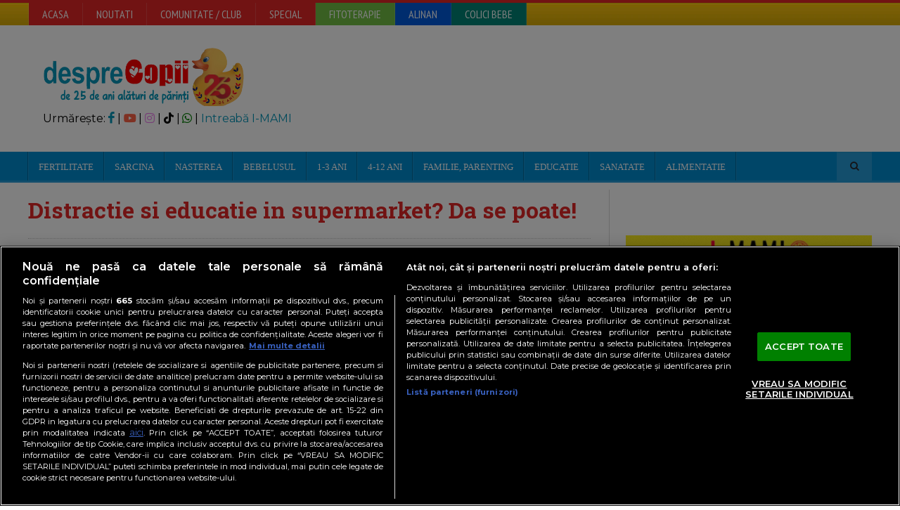

--- FILE ---
content_type: text/html; charset=utf-8
request_url: https://www.google.com/recaptcha/api2/aframe
body_size: 181
content:
<!DOCTYPE HTML><html><head><meta http-equiv="content-type" content="text/html; charset=UTF-8"></head><body><script nonce="SnYsrdgMJiT5TrIlI8WYCg">/** Anti-fraud and anti-abuse applications only. See google.com/recaptcha */ try{var clients={'sodar':'https://pagead2.googlesyndication.com/pagead/sodar?'};window.addEventListener("message",function(a){try{if(a.source===window.parent){var b=JSON.parse(a.data);var c=clients[b['id']];if(c){var d=document.createElement('img');d.src=c+b['params']+'&rc='+(localStorage.getItem("rc::a")?sessionStorage.getItem("rc::b"):"");window.document.body.appendChild(d);sessionStorage.setItem("rc::e",parseInt(sessionStorage.getItem("rc::e")||0)+1);localStorage.setItem("rc::h",'1768677485612');}}}catch(b){}});window.parent.postMessage("_grecaptcha_ready", "*");}catch(b){}</script></body></html>

--- FILE ---
content_type: text/css
request_url: https://www.desprecopii.com/design2014/font-icons.css
body_size: 19546
content:
@font-face {
	font-family: "font-icons";
	src: url("fonts/font-icons.eot");
	src: url("fonts/font-icons.eot") format("embedded-opentype"),
		url("fonts/font-icons.woff") format("woff"),
		url("fonts/font-icons.ttf") format("truetype"),
		url("fonts/font-icons.svg") format("svg");
	font-weight: normal;
	font-style: normal;
}

@font-face {
	font-family: "lined-icons";
	src: url("fonts/lined-icons.eot");
	src: url("fonts/lined-icons.eot") format("embedded-opentype"),
		url("fonts/lined-icons.woff") format("woff"),
		url("fonts/lined-icons.ttf") format("truetype"),
		url("fonts/lined-icons.svg") format("svg");
	font-weight: normal;
	font-style: normal;
}

@font-face {
	font-family: "Simple-Line-Icons";
	src: url("fonts/Simple-Line-Icons.eot");
	src: url("fonts/Simple-Line-Icons.eot?#iefix") format("embedded-opentype"),
		url("fonts/Simple-Line-Icons.woff") format("woff"),
		url("fonts/Simple-Line-Icons.ttf") format("truetype"),
		url("fonts/Simple-Line-Icons.svg#Simple-Line-Icons") format("svg");
	font-weight: normal;
	font-style: normal;
}

[class^="icon-"],
[class*=" icon-"],
[class^="iconX-"],
[class*=" iconX-"],
[class^="icon-line-"],
[class*=" icon-line-"],
[class^="icon-line2-"],
[class*=" icon-line2-"],
.side-header .primary-menu ul > li.sub-menu > a:after,
.docs-navigation ul ul li.current a:after {
	display: inline-block;
	font-family: "font-icons";
	speak: none;
	font-style: normal;
	font-weight: normal;
	font-variant: normal;
	text-transform: none;
	line-height: inherit;
	-webkit-font-smoothing: antialiased;
	-moz-osx-font-smoothing: grayscale;
}

[class^="icon-line-"],
[class*=" icon-line-"] {
	font-family: "lined-icons";
}

[class^="icon-line2-"],
[class*=" icon-line2-"] {
	font-family: "Simple-Line-Icons";
}

.icon-lg {
	font-size: 1.3333333333333333em;
	line-height: 0.75em;
	vertical-align: -15%;
}
.icon-2x {
	font-size: 2em;
}
.icon-3x {
	font-size: 3em;
}
.icon-4x {
	font-size: 4em;
}
.icon-5x {
	font-size: 5em;
}
.icon-fw {
	width: 1.2857142857142858em;
	text-align: center;
}

.iconlist {
	padding-left: 0;
	margin-left: 0;
	list-style-type: none;
}

.iconlist li {
	position: relative;
	display: flex;
	align-items: baseline;
}

.iconlist ul {
	list-style-type: none;
	margin: 0.5rem 0 0.5rem 1.5rem;
}

.iconlist > li [class^="icon-"]:first-child,
.iconlist > li [class*=" icon-"]:first-child {
	position: relative;
	text-align: center;
	top: 1px;
	width: 1rem;
    margin-right: 0.75rem;
    flex: 0 0 auto;
}

.rtl .iconlist > li [class^="icon-"]:first-child,
.rtl .iconlist > li [class*=" icon-"]:first-child {
	margin-left: 0.75rem;
	margin-right: 0;
}

.iconlist.iconlist-large {
	font-size: 1.5rem;
}

.iconlist.iconlist-large li {
	margin: 4px 0;
}

.iconlist.iconlist-large > li [class^="icon-"],
.iconlist.iconlist-large > li [class*=" icon-"] {
	width: 1.5rem;
	margin-right: 5px;
}

.rtl .iconlist.iconlist-large > li [class^="icon-"],
.rtl .iconlist.iconlist-large > li [class*=" icon-"] {
	margin-left: 5px;
	margin-right: 0;
}

.iconlist > li [class^="icon-"]:first-child {
	color: #1ABC9C;
	color: var(--themecolor);
}

.icon-border {
	padding: 0.2em 0.25em 0.15em;
	border: solid 0.08em #eeeeee;
	border-radius: 0.1em;
}
.icon.pull-left {
	margin-right: 0.3em;
}
.icon.pull-right {
	margin-left: 0.3em;
}
.icon-spin {
	-webkit-animation: spin 2s infinite linear;
	-moz-animation: spin 2s infinite linear;
	-o-animation: spin 2s infinite linear;
	animation: spin 2s infinite linear;
}
@-moz-keyframes spin {
	0% {
		-moz-transform: rotate(0deg);
	}
	100% {
		-moz-transform: rotate(359deg);
	}
}
@-webkit-keyframes spin {
	0% {
		-webkit-transform: rotate(0deg);
	}
	100% {
		-webkit-transform: rotate(359deg);
	}
}
@-o-keyframes spin {
	0% {
		-o-transform: rotate(0deg);
	}
	100% {
		-o-transform: rotate(359deg);
	}
}
@-ms-keyframes spin {
	0% {
		-ms-transform: rotate(0deg);
	}
	100% {
		-ms-transform: rotate(359deg);
	}
}
@keyframes spin {
	0% {
		transform: rotate(0deg);
	}
	100% {
		transform: rotate(359deg);
	}
}
.icon-rotate-90 {
	filter: progid:DXImageTransform.Microsoft.BasicImage(rotation=1);
	-webkit-transform: rotate(90deg);
	-moz-transform: rotate(90deg);
	-ms-transform: rotate(90deg);
	-o-transform: rotate(90deg);
	transform: rotate(90deg);
}
.icon-rotate-180 {
	filter: progid:DXImageTransform.Microsoft.BasicImage(rotation=2);
	-webkit-transform: rotate(180deg);
	-moz-transform: rotate(180deg);
	-ms-transform: rotate(180deg);
	-o-transform: rotate(180deg);
	transform: rotate(180deg);
}
.icon-rotate-270 {
	filter: progid:DXImageTransform.Microsoft.BasicImage(rotation=3);
	-webkit-transform: rotate(270deg);
	-moz-transform: rotate(270deg);
	-ms-transform: rotate(270deg);
	-o-transform: rotate(270deg);
	transform: rotate(270deg);
}
.icon-flip-horizontal {
	filter: progid:DXImageTransform.Microsoft.BasicImage(rotation=0, mirror=1);
	-webkit-transform: scale(-1, 1);
	-moz-transform: scale(-1, 1);
	-ms-transform: scale(-1, 1);
	-o-transform: scale(-1, 1);
	transform: scale(-1, 1);
}
.icon-flip-vertical {
	filter: progid:DXImageTransform.Microsoft.BasicImage(rotation=2, mirror=1);
	-webkit-transform: scale(1, -1);
	-moz-transform: scale(1, -1);
	-ms-transform: scale(1, -1);
	-o-transform: scale(1, -1);
	transform: scale(1, -1);
}
.icon-stacked {
	position: relative;
	display: inline-block;
	width: 2em;
	height: 2em;
	line-height: 2em;
	vertical-align: middle;
}
.icon-stacked-1x,
.icon-stacked-2x {
	position: absolute;
	left: 0;
	width: 100%;
	text-align: center;
}
.rtl .icon-stacked-1x,
.rtl .icon-stacked-2x {
	left: auto;
	right: 0;
}
.icon-stacked-1x {
	line-height: inherit;
}
.icon-stacked-2x {
	font-size: 2em;
}
.icon-inverse {
	color: #ffffff;
}

.icon-type:before {
	content: "\e600";
}
.icon-box1:before {
	content: "\e601";
}
.icon-archive1:before {
	content: "\e602";
}
.icon-envelope2:before {
	content: "\e603";
}
.icon-email:before {
	content: "\e604";
}
.icon-files:before {
	content: "\e605";
}
.icon-printer2:before {
	content: "\e606";
}
.icon-folder-add:before {
	content: "\e607";
}
.icon-folder-settings:before {
	content: "\e608";
}
.icon-folder-check:before {
	content: "\e609";
}
.icon-wifi-low:before {
	content: "\e60a";
}
.icon-wifi-mid:before {
	content: "\e60b";
}
.icon-wifi-full:before {
	content: "\e60c";
}
.icon-connection-empty:before {
	content: "\e60d";
}
.icon-battery-full1:before {
	content: "\e60e";
}
.icon-settings:before {
	content: "\e60f";
}
.icon-arrow-left1:before {
	content: "\e610";
}
.icon-arrow-up1:before {
	content: "\e611";
}
.icon-arrow-down1:before {
	content: "\e612";
}
.icon-arrow-right1:before {
	content: "\e613";
}
.icon-reload:before {
	content: "\e614";
}
.icon-download1:before {
	content: "\e615";
}
.icon-tag1:before {
	content: "\e616";
}
.icon-trashcan:before {
	content: "\e617";
}
.icon-search1:before {
	content: "\e618";
}
.icon-zoom-in:before {
	content: "\e619";
}
.icon-zoom-out:before {
	content: "\e61a";
}
.icon-chat:before {
	content: "\e61b";
}
.icon-clock2:before {
	content: "\e61c";
}
.icon-printer:before {
	content: "\e61d";
}
.icon-home1:before {
	content: "\e61e";
}
.icon-flag2:before {
	content: "\e61f";
}
.icon-meter:before {
	content: "\e620";
}
.icon-switch:before {
	content: "\e621";
}
.icon-forbidden:before {
	content: "\e622";
}
.icon-phone-landscape:before {
	content: "\e623";
}
.icon-tablet1:before {
	content: "\e624";
}
.icon-tablet-landscape:before {
	content: "\e625";
}
.icon-laptop1:before {
	content: "\e626";
}
.icon-camera1:before {
	content: "\e627";
}
.icon-microwave-oven:before {
	content: "\e628";
}
.icon-credit-cards:before {
	content: "\e629";
}
.icon-map-marker1:before {
	content: "\e62a";
}
.icon-map2:before {
	content: "\e62b";
}
.icon-support:before {
	content: "\e62c";
}
.icon-newspaper2:before {
	content: "\e62d";
}
.icon-barbell:before {
	content: "\e62e";
}
.icon-stopwatch1:before {
	content: "\e62f";
}
.icon-atom1:before {
	content: "\e630";
}
.icon-image2:before {
	content: "\e631";
}
.icon-cube1:before {
	content: "\e632";
}
.icon-bars1:before {
	content: "\e633";
}
.icon-chart:before {
	content: "\e634";
}
.icon-pencil:before {
	content: "\e635";
}
.icon-measure:before {
	content: "\e636";
}
.icon-eyedropper:before {
	content: "\e637";
}
.icon-file-settings:before {
	content: "\e638";
}
.icon-file-add:before {
	content: "\e639";
}
.icon-file2:before {
	content: "\e63a";
}
.icon-align-left1:before {
	content: "\e63b";
}
.icon-align-right1:before {
	content: "\e63c";
}
.icon-align-center1:before {
	content: "\e63d";
}
.icon-align-justify1:before {
	content: "\e63e";
}
.icon-file-broken:before {
	content: "\e63f";
}
.icon-browser:before {
	content: "\e640";
}
.icon-windows1:before {
	content: "\e641";
}
.icon-window:before {
	content: "\e642";
}
.icon-folder2:before {
	content: "\e643";
}
.icon-connection-25:before {
	content: "\e644";
}
.icon-connection-50:before {
	content: "\e645";
}
.icon-connection-75:before {
	content: "\e646";
}
.icon-connection-full:before {
	content: "\e647";
}
.icon-list1:before {
	content: "\e648";
}
.icon-grid:before {
	content: "\e649";
}
.icon-stack3:before {
	content: "\e64a";
}
.icon-battery-charging:before {
	content: "\e64b";
}
.icon-battery-empty1:before {
	content: "\e64c";
}
.icon-battery-25:before {
	content: "\e64d";
}
.icon-battery-50:before {
	content: "\e64e";
}
.icon-battery-75:before {
	content: "\e64f";
}
.icon-refresh:before {
	content: "\e650";
}
.icon-volume:before {
	content: "\e651";
}
.icon-volume-increase:before {
	content: "\e652";
}
.icon-volume-decrease:before {
	content: "\e653";
}
.icon-mute:before {
	content: "\e654";
}
.icon-microphone1:before {
	content: "\e655";
}
.icon-microphone-off:before {
	content: "\e656";
}
.icon-book1:before {
	content: "\e657";
}
.icon-checkmark:before {
	content: "\e658";
}
.icon-checkbox-checked:before {
	content: "\e659";
}
.icon-checkbox:before {
	content: "\e65a";
}
.icon-paperclip1:before {
	content: "\e65b";
}
.icon-chat-1:before {
	content: "\e65c";
}
.icon-chat-2:before {
	content: "\e65d";
}
.icon-chat-3:before {
	content: "\e65e";
}
.icon-comment2:before {
	content: "\e65f";
}
.icon-calendar2:before {
	content: "\e660";
}
.icon-bookmark2:before {
	content: "\e661";
}
.icon-email2:before {
	content: "\e662";
}
.icon-heart2:before {
	content: "\e663";
}
.icon-enter:before {
	content: "\e664";
}
.icon-cloud1:before {
	content: "\e665";
}
.icon-book2:before {
	content: "\e666";
}
.icon-star2:before {
	content: "\e667";
}
.icon-lock1:before {
	content: "\e668";
}
.icon-unlocked:before {
	content: "\e669";
}
.icon-unlocked2:before {
	content: "\e66a";
}
.icon-users1:before {
	content: "\e66b";
}
.icon-user2:before {
	content: "\e66c";
}
.icon-users2:before {
	content: "\e66d";
}
.icon-user21:before {
	content: "\e66e";
}
.icon-bullhorn1:before {
	content: "\e66f";
}
.icon-share1:before {
	content: "\e670";
}
.icon-screen:before {
	content: "\e671";
}
.icon-phone1:before {
	content: "\e672";
}
.icon-phone-portrait:before {
	content: "\e673";
}
.icon-calculator1:before {
	content: "\e674";
}
.icon-bag:before {
	content: "\e675";
}
.icon-diamond:before {
	content: "\e676";
}
.icon-drink:before {
	content: "\e677";
}
.icon-shorts:before {
	content: "\e678";
}
.icon-vcard:before {
	content: "\e679";
}
.icon-sun2:before {
	content: "\e67a";
}
.icon-bill:before {
	content: "\e67b";
}
.icon-coffee1:before {
	content: "\e67c";
}
.icon-tv2:before {
	content: "\e67d";
}
.icon-newspaper3:before {
	content: "\e67e";
}
.icon-stack:before {
	content: "\e67f";
}
.icon-syringe1:before {
	content: "\e680";
}
.icon-health:before {
	content: "\e681";
}
.icon-bolt1:before {
	content: "\e682";
}
.icon-pill:before {
	content: "\e683";
}
.icon-bones:before {
	content: "\e684";
}
.icon-lab:before {
	content: "\e685";
}
.icon-clipboard2:before {
	content: "\e686";
}
.icon-mug:before {
	content: "\e687";
}
.icon-bucket:before {
	content: "\e688";
}
.icon-select:before {
	content: "\e689";
}
.icon-graph:before {
	content: "\e68a";
}
.icon-crop1:before {
	content: "\e68b";
}
.icon-heart21:before {
	content: "\e68c";
}
.icon-cloud2:before {
	content: "\e68d";
}
.icon-star21:before {
	content: "\e68e";
}
.icon-pen1:before {
	content: "\e68f";
}
.icon-diamond2:before {
	content: "\e690";
}
.icon-display:before {
	content: "\e691";
}
.icon-paperplane:before {
	content: "\e692";
}
.icon-params:before {
	content: "\e693";
}
.icon-banknote:before {
	content: "\e694";
}
.icon-vynil:before {
	content: "\e695";
}
.icon-truck1:before {
	content: "\e696";
}
.icon-world:before {
	content: "\e697";
}
.icon-tv1:before {
	content: "\e698";
}
.icon-sound:before {
	content: "\e699";
}
.icon-video1:before {
	content: "\e69a";
}
.icon-trash1:before {
	content: "\e69b";
}
.icon-user3:before {
	content: "\e69c";
}
.icon-key1:before {
	content: "\e69d";
}
.icon-search2:before {
	content: "\e69e";
}
.icon-settings2:before {
	content: "\e69f";
}
.icon-camera2:before {
	content: "\e6a0";
}
.icon-tag2:before {
	content: "\e6a1";
}
.icon-lock2:before {
	content: "\e6a2";
}
.icon-bulb:before {
	content: "\e6a3";
}
.icon-location:before {
	content: "\e6a4";
}
.icon-eye2:before {
	content: "\e6a5";
}
.icon-bubble:before {
	content: "\e6a6";
}
.icon-stack2:before {
	content: "\e6a7";
}
.icon-cup:before {
	content: "\e6a8";
}
.icon-phone2:before {
	content: "\e6a9";
}
.icon-news:before {
	content: "\e6aa";
}
.icon-mail:before {
	content: "\e6ab";
}
.icon-like:before {
	content: "\e6ac";
}
.icon-photo:before {
	content: "\e6ad";
}
.icon-note:before {
	content: "\e6ae";
}
.icon-clock21:before {
	content: "\e6af";
}
.icon-data:before {
	content: "\e6b0";
}
.icon-music1:before {
	content: "\e6b1";
}
.icon-megaphone:before {
	content: "\e6b2";
}
.icon-study:before {
	content: "\e6b3";
}
.icon-lab2:before {
	content: "\e6b4";
}
.icon-food:before {
	content: "\e6b5";
}
.icon-t-shirt:before {
	content: "\e6b6";
}
.icon-fire1:before {
	content: "\e6b7";
}
.icon-clip:before {
	content: "\e6b8";
}
.icon-shop:before {
	content: "\e6b9";
}
.icon-calendar21:before {
	content: "\e6ba";
}
.icon-wallet1:before {
	content: "\e6bb";
}
.icon-glass:before {
	content: "\e6bc";
}
.icon-music2:before {
	content: "\e6bd";
}
.icon-search3:before {
	content: "\e6be";
}
.icon-envelope21:before {
	content: "\e6bf";
}
.icon-heart3:before {
	content: "\e6c0";
}
.icon-star3:before {
	content: "\e6c1";
}
.icon-star-empty:before {
	content: "\e6c2";
}
.icon-user4:before {
	content: "\e6c3";
}
.icon-film1:before {
	content: "\e6c4";
}
.icon-th-large1:before {
	content: "\e6c5";
}
.icon-th1:before {
	content: "\e6c6";
}
.icon-th-list1:before {
	content: "\e6c7";
}
.icon-ok:before {
	content: "\e6c8";
}
.icon-remove:before {
	content: "\e6c9";
}
.icon-zoom-in2:before {
	content: "\e6ca";
}
.icon-zoom-out2:before {
	content: "\e6cb";
}
.icon-off:before {
	content: "\e6cc";
}
.icon-signal1:before {
	content: "\e6cd";
}
.icon-cog1:before {
	content: "\e6ce";
}
.icon-trash2:before {
	content: "\e6cf";
}
.icon-home2:before {
	content: "\e6d0";
}
.icon-file21:before {
	content: "\e6d1";
}
.icon-time:before {
	content: "\e6d2";
}
.icon-road1:before {
	content: "\e6d3";
}
.icon-download-alt:before {
	content: "\e6d4";
}
.icon-download2:before {
	content: "\e6d5";
}
.icon-upload1:before {
	content: "\e6d6";
}
.icon-inbox1:before {
	content: "\e6d7";
}
.icon-play-circle2:before {
	content: "\e6d8";
}
.icon-repeat:before {
	content: "\e6d9";
}
.icon-refresh2:before {
	content: "\e6da";
}
.icon-list-alt2:before {
	content: "\e6db";
}
.icon-lock3:before {
	content: "\e6dc";
}
.icon-flag21:before {
	content: "\e6dd";
}
.icon-headphones1:before {
	content: "\e6de";
}
.icon-volume-off1:before {
	content: "\e6df";
}
.icon-volume-down1:before {
	content: "\e6e0";
}
.icon-volume-up1:before {
	content: "\e6e1";
}
.icon-qrcode1:before {
	content: "\e6e2";
}
.icon-barcode1:before {
	content: "\e6e3";
}
.icon-tag3:before {
	content: "\e6e4";
}
.icon-tags1:before {
	content: "\e6e5";
}
.icon-book3:before {
	content: "\e6e6";
}
.icon-bookmark21:before {
	content: "\e6e7";
}
.icon-print2:before {
	content: "\e6e8";
}
.icon-camera3:before {
	content: "\e6e9";
}
.icon-font1:before {
	content: "\e6ea";
}
.icon-bold1:before {
	content: "\e6eb";
}
.icon-italic1:before {
	content: "\e6ec";
}
.icon-text-height1:before {
	content: "\e6ed";
}
.icon-text-width1:before {
	content: "\e6ee";
}
.icon-align-left2:before {
	content: "\e6ef";
}
.icon-align-center2:before {
	content: "\e6f0";
}
.icon-align-right2:before {
	content: "\e6f1";
}
.icon-align-justify2:before {
	content: "\e6f2";
}
.icon-list2:before {
	content: "\e6f3";
}
.icon-indent-left:before {
	content: "\e6f4";
}
.icon-indent-right:before {
	content: "\e6f5";
}
.icon-facetime-video:before {
	content: "\e6f6";
}
.icon-picture:before {
	content: "\e6f7";
}
.icon-pencil2:before {
	content: "\e6f8";
}
.icon-map-marker2:before {
	content: "\e6f9";
}
.icon-adjust1:before {
	content: "\e6fa";
}
.icon-tint1:before {
	content: "\e6fb";
}
.icon-edit2:before {
	content: "\e6fc";
}
.icon-share2:before {
	content: "\e6fd";
}
.icon-check1:before {
	content: "\e6fe";
}
.icon-move:before {
	content: "\e6ff";
}
.icon-step-backward1:before {
	content: "\e700";
}
.icon-fast-backward1:before {
	content: "\e701";
}
.icon-backward1:before {
	content: "\e702";
}
.icon-play1:before {
	content: "\e703";
}
.icon-pause1:before {
	content: "\e704";
}
.icon-stop1:before {
	content: "\e705";
}
.icon-forward1:before {
	content: "\e706";
}
.icon-fast-forward1:before {
	content: "\e707";
}
.icon-step-forward1:before {
	content: "\e708";
}
.icon-eject1:before {
	content: "\e709";
}
.icon-chevron-left1:before {
	content: "\e70a";
}
.icon-chevron-right1:before {
	content: "\e70b";
}
.icon-plus-sign:before {
	content: "\e70c";
}
.icon-minus-sign:before {
	content: "\e70d";
}
.icon-remove-sign:before {
	content: "\e70e";
}
.icon-ok-sign:before {
	content: "\e70f";
}
.icon-question-sign:before {
	content: "\e710";
}
.icon-info-sign:before {
	content: "\e711";
}
.icon-screenshot:before {
	content: "\e712";
}
.icon-remove-circle:before {
	content: "\e713";
}
.icon-ok-circle:before {
	content: "\e714";
}
.icon-ban-circle:before {
	content: "\e715";
}
.icon-arrow-left2:before {
	content: "\e716";
}
.icon-arrow-right2:before {
	content: "\e717";
}
.icon-arrow-up2:before {
	content: "\e718";
}
.icon-arrow-down2:before {
	content: "\e719";
}
.icon-share-alt1:before {
	content: "\e71a";
}
.icon-resize-full:before {
	content: "\e71b";
}
.icon-resize-small:before {
	content: "\e71c";
}
.icon-plus1:before {
	content: "\e71d";
}
.icon-minus1:before {
	content: "\e71e";
}
.icon-asterisk1:before {
	content: "\e71f";
}
.icon-exclamation-sign:before {
	content: "\e720";
}
.icon-gift1:before {
	content: "\e721";
}
.icon-leaf1:before {
	content: "\e722";
}
.icon-fire2:before {
	content: "\e723";
}
.icon-eye-open:before {
	content: "\e724";
}
.icon-eye-close:before {
	content: "\e725";
}
.icon-warning-sign:before {
	content: "\e726";
}
.icon-plane1:before {
	content: "\e727";
}
.icon-calendar3:before {
	content: "\e728";
}
.icon-random1:before {
	content: "\e729";
}
.icon-comment21:before {
	content: "\e72a";
}
.icon-magnet1:before {
	content: "\e72b";
}
.icon-chevron-up1:before {
	content: "\e72c";
}
.icon-chevron-down1:before {
	content: "\e72d";
}
.icon-retweet1:before {
	content: "\e72e";
}
.icon-shopping-cart:before {
	content: "\e72f";
}
.icon-folder-close:before {
	content: "\e730";
}
.icon-folder-open2:before {
	content: "\e731";
}
.icon-resize-vertical:before {
	content: "\e732";
}
.icon-resize-horizontal:before {
	content: "\e733";
}
.icon-bar-chart:before {
	content: "\e734";
}
.icon-twitter-sign:before {
	content: "\e735";
}
.icon-facebook-sign:before {
	content: "\e736";
}
.icon-camera-retro1:before {
	content: "\e737";
}
.icon-key2:before {
	content: "\e738";
}
.icon-cogs1:before {
	content: "\e739";
}
.icon-comments2:before {
	content: "\e73a";
}
.icon-thumbs-up2:before {
	content: "\e73b";
}
.icon-thumbs-down2:before {
	content: "\e73c";
}
.icon-star-half2:before {
	content: "\e73d";
}
.icon-heart-empty:before {
	content: "\e73e";
}
.icon-signout:before {
	content: "\e73f";
}
.icon-linkedin-sign:before {
	content: "\e740";
}
.icon-pushpin:before {
	content: "\e741";
}
.icon-external-link:before {
	content: "\e742";
}
.icon-signin:before {
	content: "\e743";
}
.icon-trophy1:before {
	content: "\e744";
}
.icon-github-sign:before {
	content: "\e745";
}
.icon-upload-alt:before {
	content: "\e746";
}
.icon-lemon2:before {
	content: "\e747";
}
.icon-phone3:before {
	content: "\e748";
}
.icon-check-empty:before {
	content: "\e749";
}
.icon-bookmark-empty:before {
	content: "\e74a";
}
.icon-phone-sign:before {
	content: "\e74b";
}
.icon-twitter2:before {
	content: "\e74c";
}
.icon-facebook2:before {
	content: "\e74d";
}
.icon-github2:before {
	content: "\e74e";
}
.icon-unlock1:before {
	content: "\e74f";
}
.icon-credit:before {
	content: "\e750";
}
.icon-rss2:before {
	content: "\e751";
}
.icon-hdd2:before {
	content: "\e752";
}
.icon-bullhorn2:before {
	content: "\e753";
}
.icon-bell2:before {
	content: "\e754";
}
.icon-certificate1:before {
	content: "\e755";
}
.icon-hand-right:before {
	content: "\e756";
}
.icon-hand-left:before {
	content: "\e757";
}
.icon-hand-up:before {
	content: "\e758";
}
.icon-hand-down:before {
	content: "\e759";
}
.icon-circle-arrow-left:before {
	content: "\e75a";
}
.icon-circle-arrow-right:before {
	content: "\e75b";
}
.icon-circle-arrow-up:before {
	content: "\e75c";
}
.icon-circle-arrow-down:before {
	content: "\e75d";
}
.icon-globe1:before {
	content: "\e75e";
}
.icon-wrench1:before {
	content: "\e75f";
}
.icon-tasks1:before {
	content: "\e760";
}
.icon-filter1:before {
	content: "\e761";
}
.icon-briefcase1:before {
	content: "\e762";
}
.icon-fullscreen:before {
	content: "\e763";
}
.icon-group:before {
	content: "\e764";
}
.icon-link1:before {
	content: "\e765";
}
.icon-cloud3:before {
	content: "\e766";
}
.icon-beaker:before {
	content: "\e767";
}
.icon-cut1:before {
	content: "\e768";
}
.icon-copy2:before {
	content: "\e769";
}
.icon-paper-clip:before {
	content: "\e76a";
}
.icon-save2:before {
	content: "\e76b";
}
.icon-sign-blank:before {
	content: "\e76c";
}
.icon-reorder:before {
	content: "\e76d";
}
.icon-list-ul1:before {
	content: "\e76e";
}
.icon-list-ol1:before {
	content: "\e76f";
}
.icon-strikethrough1:before {
	content: "\e770";
}
.icon-underline1:before {
	content: "\e771";
}
.icon-table1:before {
	content: "\e772";
}
.icon-magic1:before {
	content: "\e773";
}
.icon-truck2:before {
	content: "\e774";
}
.icon-pinterest2:before {
	content: "\e775";
}
.icon-pinterest-sign:before {
	content: "\e776";
}
.icon-google-plus-sign:before {
	content: "\e777";
}
.icon-google-plus1:before {
	content: "\e778";
}
.icon-money:before {
	content: "\e779";
}
.icon-caret-down1:before {
	content: "\e77a";
}
.icon-caret-up1:before {
	content: "\e77b";
}
.icon-caret-left1:before {
	content: "\e77c";
}
.icon-caret-right1:before {
	content: "\e77d";
}
.icon-columns1:before {
	content: "\e77e";
}
.icon-sort1:before {
	content: "\e77f";
}
.icon-sort-down1:before {
	content: "\e780";
}
.icon-sort-up1:before {
	content: "\e781";
}
.icon-envelope-alt:before {
	content: "\e782";
}
.icon-linkedin2:before {
	content: "\e783";
}
.icon-undo1:before {
	content: "\e784";
}
.icon-legal:before {
	content: "\e785";
}
.icon-dashboard:before {
	content: "\e786";
}
.icon-comment-alt2:before {
	content: "\e787";
}
.icon-comments-alt:before {
	content: "\e788";
}
.icon-bolt2:before {
	content: "\e789";
}
.icon-sitemap1:before {
	content: "\e78a";
}
.icon-umbrella1:before {
	content: "\e78b";
}
.icon-paste1:before {
	content: "\e78c";
}
.icon-lightbulb2:before {
	content: "\e78d";
}
.icon-exchange:before {
	content: "\e78e";
}
.icon-cloud-download:before {
	content: "\e78f";
}
.icon-cloud-upload:before {
	content: "\e790";
}
.icon-user-md1:before {
	content: "\e791";
}
.icon-stethoscope1:before {
	content: "\e792";
}
.icon-suitcase1:before {
	content: "\e793";
}
.icon-bell-alt:before {
	content: "\e794";
}
.icon-coffee2:before {
	content: "\e795";
}
.icon-food2:before {
	content: "\e796";
}
.icon-file-alt2:before {
	content: "\e797";
}
.icon-building2:before {
	content: "\e798";
}
.icon-hospital2:before {
	content: "\e799";
}
.icon-ambulance1:before {
	content: "\e79a";
}
.icon-medkit1:before {
	content: "\e79b";
}
.icon-fighter-jet1:before {
	content: "\e79c";
}
.icon-beer1:before {
	content: "\e79d";
}
.icon-h-sign:before {
	content: "\e79e";
}
.icon-plus-sign2:before {
	content: "\e79f";
}
.icon-double-angle-left:before {
	content: "\e7a0";
}
.icon-double-angle-right:before {
	content: "\e7a1";
}
.icon-double-angle-up:before {
	content: "\e7a2";
}
.icon-double-angle-down:before {
	content: "\e7a3";
}
.icon-angle-left:before {
	content: "\e7a4";
}
.icon-angle-right:before {
	content: "\e7a5";
}
.icon-angle-up:before {
	content: "\e7a6";
}
.icon-angle-down:before {
	content: "\e7a7";
}
.icon-desktop1:before {
	content: "\e7a8";
}
.icon-laptop2:before {
	content: "\e7a9";
}
.icon-tablet2:before {
	content: "\e7aa";
}
.icon-mobile1:before {
	content: "\e7ab";
}
.icon-circle-blank:before {
	content: "\e7ac";
}
.icon-quote-left1:before {
	content: "\e7ad";
}
.icon-quote-right1:before {
	content: "\e7ae";
}
.icon-spinner1:before {
	content: "\e7af";
}
.icon-circle2:before {
	content: "\e7b0";
}
.icon-reply1:before {
	content: "\e7b1";
}
.icon-github-alt1:before {
	content: "\e7b2";
}
.icon-folder-close-alt:before {
	content: "\e7b3";
}
.icon-folder-open-alt:before {
	content: "\e7b4";
}
.icon-expand-alt:before {
	content: "\e7b5";
}
.icon-collapse-alt:before {
	content: "\e7b6";
}
.icon-smile2:before {
	content: "\e7b7";
}
.icon-frown2:before {
	content: "\e7b8";
}
.icon-meh2:before {
	content: "\e7b9";
}
.icon-gamepad1:before {
	content: "\e7ba";
}
.icon-keyboard2:before {
	content: "\e7bb";
}
.icon-flag-alt:before {
	content: "\e7bc";
}
.icon-flag-checkered1:before {
	content: "\e7bd";
}
.icon-terminal1:before {
	content: "\e7be";
}
.icon-code1:before {
	content: "\e7bf";
}
.icon-reply-all1:before {
	content: "\e7c0";
}
.icon-star-half-full:before {
	content: "\e7c1";
}
.icon-location-arrow1:before {
	content: "\e7c2";
}
.icon-crop2:before {
	content: "\e7c3";
}
.icon-code-fork:before {
	content: "\e7c4";
}
.icon-unlink1:before {
	content: "\e7c5";
}
.icon-question1:before {
	content: "\e7c6";
}
.icon-info1:before {
	content: "\e7c7";
}
.icon-exclamation1:before {
	content: "\e7c8";
}
.icon-superscript1:before {
	content: "\e7c9";
}
.icon-subscript1:before {
	content: "\e7ca";
}
.icon-eraser1:before {
	content: "\e7cb";
}
.icon-puzzle:before {
	content: "\e7cc";
}
.icon-microphone2:before {
	content: "\e7cd";
}
.icon-microphone-off2:before {
	content: "\e7ce";
}
.icon-shield:before {
	content: "\e7cf";
}
.icon-calendar-empty:before {
	content: "\e7d0";
}
.icon-fire-extinguisher1:before {
	content: "\e7d1";
}
.icon-rocket1:before {
	content: "\e7d2";
}
.icon-maxcdn1:before {
	content: "\e7d3";
}
.icon-chevron-sign-left:before {
	content: "\e7d4";
}
.icon-chevron-sign-right:before {
	content: "\e7d5";
}
.icon-chevron-sign-up:before {
	content: "\e7d6";
}
.icon-chevron-sign-down:before {
	content: "\e7d7";
}
.icon-html52:before {
	content: "\e7d8";
}
.icon-css31:before {
	content: "\e7d9";
}
.icon-anchor1:before {
	content: "\e7da";
}
.icon-unlock-alt1:before {
	content: "\e7db";
}
.icon-bullseye1:before {
	content: "\e7dc";
}
.icon-ellipsis-horizontal:before {
	content: "\e7dd";
}
.icon-ellipsis-vertical:before {
	content: "\e7de";
}
.icon-rss-sign:before {
	content: "\e7df";
}
.icon-play-sign:before {
	content: "\e7e0";
}
.icon-ticket:before {
	content: "\e7e1";
}
.icon-minus-sign-alt:before {
	content: "\e7e2";
}
.icon-check-minus:before {
	content: "\e7e3";
}
.icon-level-up:before {
	content: "\e7e4";
}
.icon-level-down:before {
	content: "\e7e5";
}
.icon-check-sign:before {
	content: "\e7e6";
}
.icon-edit-sign:before {
	content: "\e7e7";
}
.icon-external-link-sign:before {
	content: "\e7e8";
}
.icon-share-sign:before {
	content: "\e7e9";
}
.icon-compass2:before {
	content: "\e7ea";
}
.icon-collapse:before {
	content: "\e7eb";
}
.icon-collapse-top:before {
	content: "\e7ec";
}
.icon-expand1:before {
	content: "\e7ed";
}
.icon-euro:before {
	content: "\e7ee";
}
.icon-gbp:before {
	content: "\e7ef";
}
.icon-dollar:before {
	content: "\e7f0";
}
.icon-rupee:before {
	content: "\e7f1";
}
.icon-yen:before {
	content: "\e7f2";
}
.icon-renminbi:before {
	content: "\e7f3";
}
.icon-won:before {
	content: "\e7f4";
}
.icon-bitcoin2:before {
	content: "\e7f5";
}
.icon-file3:before {
	content: "\e7f6";
}
.icon-file-text:before {
	content: "\e7f7";
}
.icon-sort-by-alphabet:before {
	content: "\e7f8";
}
.icon-sort-by-alphabet-alt:before {
	content: "\e7f9";
}
.icon-sort-by-attributes:before {
	content: "\e7fa";
}
.icon-sort-by-attributes-alt:before {
	content: "\e7fb";
}
.icon-sort-by-order:before {
	content: "\e7fc";
}
.icon-sort-by-order-alt:before {
	content: "\e7fd";
}
.icon-thumbs-up21:before {
	content: "\e7fe";
}
.icon-thumbs-down21:before {
	content: "\e7ff";
}
.icon-youtube-sign:before {
	content: "\e800";
}
.icon-youtube2:before {
	content: "\e801";
}
.icon-xing2:before {
	content: "\e802";
}
.icon-xing-sign:before {
	content: "\e803";
}
.icon-youtube-play:before {
	content: "\e804";
}
.icon-dropbox2:before {
	content: "\e805";
}
.icon-stackexchange:before {
	content: "\e806";
}
.icon-instagram2:before {
	content: "\e807";
}
.icon-flickr2:before {
	content: "\e808";
}
.icon-adn1:before {
	content: "\e809";
}
.icon-bitbucket2:before {
	content: "\e80a";
}
.icon-bitbucket-sign:before {
	content: "\e80b";
}
.icon-tumblr2:before {
	content: "\e80c";
}
.icon-tumblr-sign:before {
	content: "\e80d";
}
.icon-long-arrow-down:before {
	content: "\e80e";
}
.icon-long-arrow-up:before {
	content: "\e80f";
}
.icon-long-arrow-left:before {
	content: "\e810";
}
.icon-long-arrow-right:before {
	content: "\e811";
}
.icon-apple1:before {
	content: "\e812";
}
.icon-windows3:before {
	content: "\e813";
}
.icon-android2:before {
	content: "\e814";
}
.icon-linux1:before {
	content: "\e815";
}
.icon-dribbble2:before {
	content: "\e816";
}
.icon-skype2:before {
	content: "\e817";
}
.icon-foursquare2:before {
	content: "\e818";
}
.icon-trello1:before {
	content: "\e819";
}
.icon-female1:before {
	content: "\e81a";
}
.icon-male1:before {
	content: "\e81b";
}
.icon-gittip:before {
	content: "\e81c";
}
.icon-sun21:before {
	content: "\e81d";
}
.icon-moon2:before {
	content: "\e81e";
}
.icon-archive2:before {
	content: "\e81f";
}
.icon-bug1:before {
	content: "\e820";
}
.icon-renren1:before {
	content: "\e821";
}
.icon-weibo2:before {
	content: "\e822";
}
.icon-vk2:before {
	content: "\e823";
}
.icon-duckduckgo:before {
	content: "\e830";
}
.icon-aim:before {
	content: "\e831";
}
.icon-delicious1:before {
	content: "\e832";
}
.icon-paypal1:before {
	content: "\e833";
}
.icon-flattr:before {
	content: "\e834";
}
.icon-android1:before {
	content: "\e835";
}
.icon-eventful:before {
	content: "\e836";
}
.icon-smashmag:before {
	content: "\e837";
}
.icon-gplus:before {
	content: "\e838";
}
.icon-wikipedia:before {
	content: "\e839";
}
.icon-lanyrd:before {
	content: "\e83a";
}
.icon-calendar-1:before {
	content: "\e83b";
}
.icon-stumbleupon1:before {
	content: "\e83c";
}
.icon-fivehundredpx:before {
	content: "\e83d";
}
.icon-pinterest1:before {
	content: "\e83e";
}
.icon-bitcoin1:before {
	content: "\e83f";
}
.icon-w3c:before {
	content: "\e840";
}
.icon-foursquare1:before {
	content: "\e841";
}
.icon-html51:before {
	content: "\e842";
}
.icon-ie:before {
	content: "\e843";
}
.icon-call:before {
	content: "\e844";
}
.icon-grooveshark:before {
	content: "\e845";
}
.icon-ninetyninedesigns:before {
	content: "\e846";
}
.icon-forrst:before {
	content: "\e847";
}
.icon-digg1:before {
	content: "\e848";
}
.icon-spotify1:before {
	content: "\e849";
}
.icon-reddit1:before {
	content: "\e84a";
}
.icon-guest:before {
	content: "\e84b";
}
.icon-gowalla:before {
	content: "\e84c";
}
.icon-appstore:before {
	content: "\e84d";
}
.icon-blogger1:before {
	content: "\e84e";
}
.icon-cc:before {
	content: "\e84f";
}
.icon-dribbble1:before {
	content: "\e850";
}
.icon-evernote:before {
	content: "\e851";
}
.icon-flickr1:before {
	content: "\e852";
}
.icon-google1:before {
	content: "\e853";
}
.icon-viadeo1:before {
	content: "\e854";
}
.icon-instapaper:before {
	content: "\e855";
}
.icon-weibo1:before {
	content: "\e856";
}
.icon-klout:before {
	content: "\e857";
}
.icon-linkedin1:before {
	content: "\e858";
}
.icon-meetup1:before {
	content: "\e859";
}
.icon-vk1:before {
	content: "\e85a";
}
.icon-plancast:before {
	content: "\e85b";
}
.icon-disqus:before {
	content: "\e85c";
}
.icon-rss1:before {
	content: "\e85d";
}
.icon-skype1:before {
	content: "\e85e";
}
.icon-twitter1:before {
	content: "\e85f";
}
.icon-youtube1:before {
	content: "\e860";
}
.icon-vimeo1:before {
	content: "\e861";
}
.icon-windows2:before {
	content: "\e862";
}
.icon-xing1:before {
	content: "\e863";
}
.icon-yahoo1:before {
	content: "\e864";
}
.icon-chrome1:before {
	content: "\e865";
}
.icon-email3:before {
	content: "\e866";
}
.icon-macstore:before {
	content: "\e867";
}
.icon-myspace:before {
	content: "\e868";
}
.icon-podcast1:before {
	content: "\e869";
}
.icon-amazon1:before {
	content: "\e86a";
}
.icon-steam1:before {
	content: "\e86b";
}
.icon-cloudapp:before {
	content: "\e86c";
}
.icon-dropbox1:before {
	content: "\e86d";
}
.icon-ebay1:before {
	content: "\e86e";
}
.icon-facebook:before {
	content: "\e86f";
}
.icon-github1:before {
	content: "\e870";
}
.icon-github-circled:before {
	content: "\e871";
}
.icon-googleplay:before {
	content: "\e872";
}
.icon-itunes1:before {
	content: "\e873";
}
.icon-plurk:before {
	content: "\e874";
}
.icon-songkick:before {
	content: "\e875";
}
.icon-lastfm1:before {
	content: "\e876";
}
.icon-gmail:before {
	content: "\e877";
}
.icon-pinboard:before {
	content: "\e878";
}
.icon-openid1:before {
	content: "\e879";
}
.icon-quora1:before {
	content: "\e87a";
}
.icon-soundcloud1:before {
	content: "\e87b";
}
.icon-tumblr1:before {
	content: "\e87c";
}
.icon-eventasaurus:before {
	content: "\e87d";
}
.icon-wordpress1:before {
	content: "\e87e";
}
.icon-yelp1:before {
	content: "\e87f";
}
.icon-intensedebate:before {
	content: "\e880";
}
.icon-eventbrite:before {
	content: "\e881";
}
.icon-scribd1:before {
	content: "\e882";
}
.icon-posterous:before {
	content: "\e883";
}
.icon-stripe1:before {
	content: "\e884";
}
.icon-opentable:before {
	content: "\e885";
}
.icon-cart:before {
	content: "\e886";
}
.icon-print1:before {
	content: "\e887";
}
.icon-angellist1:before {
	content: "\e888";
}
.icon-instagram1:before {
	content: "\e889";
}
.icon-dwolla:before {
	content: "\e88a";
}
.icon-appnet:before {
	content: "\e88b";
}
.icon-statusnet:before {
	content: "\e88c";
}
.icon-acrobat:before {
	content: "\e88d";
}
.icon-drupal1:before {
	content: "\e88e";
}
.icon-buffer:before {
	content: "\e88f";
}
.icon-pocket:before {
	content: "\e890";
}
.icon-bitbucket1:before {
	content: "\e891";
}
.icon-lego:before {
	content: "\e892";
}
.icon-login:before {
	content: "\e893";
}
.icon-stackoverflow:before {
	content: "\e894";
}
.icon-hackernews:before {
	content: "\e895";
}
.icon-lkdto:before {
	content: "\e896";
}
.icon-ad:before {
	content: "\e900";
}
.icon-address-book:before {
	content: "\e901";
}
.icon-address-card:before {
	content: "\e902";
}
.icon-adjust:before {
	content: "\e903";
}
.icon-air-freshener:before {
	content: "\e904";
}
.icon-align-center:before {
	content: "\e905";
}
.icon-align-justify:before {
	content: "\e906";
}
.icon-align-left:before {
	content: "\e907";
}
.icon-align-right:before {
	content: "\e908";
}
.icon-allergies:before {
	content: "\e909";
}
.icon-ambulance:before {
	content: "\e90a";
}
.icon-american-sign-language-interpreting:before {
	content: "\e90b";
}
.icon-anchor:before {
	content: "\e90c";
}
.icon-angle-double-down:before {
	content: "\e90d";
}
.icon-angle-double-left:before {
	content: "\e90e";
}
.icon-angle-double-right:before {
	content: "\e90f";
}
.icon-angle-double-up:before {
	content: "\e910";
}
.icon-angle-down1:before {
	content: "\e911";
}
.icon-angle-left1:before {
	content: "\e912";
}
.icon-angle-right1:before {
	content: "\e913";
}
.icon-angle-up1:before {
	content: "\e914";
}
.icon-angry:before {
	content: "\e915";
}
.icon-ankh:before {
	content: "\e916";
}
.icon-apple-alt:before {
	content: "\e917";
}
.icon-archive:before {
	content: "\e918";
}
.icon-archway:before {
	content: "\e919";
}
.icon-arrow-alt-circle-down:before {
	content: "\e91a";
}
.icon-arrow-alt-circle-left:before {
	content: "\e91b";
}
.icon-arrow-alt-circle-right:before {
	content: "\e91c";
}
.icon-arrow-alt-circle-up:before {
	content: "\e91d";
}
.icon-arrow-circle-down:before {
	content: "\e91e";
}
.icon-arrow-circle-left:before {
	content: "\e91f";
}
.icon-arrow-circle-right:before {
	content: "\e920";
}
.icon-arrow-circle-up:before {
	content: "\e921";
}
.icon-arrow-down:before {
	content: "\e922";
}
.icon-arrow-left:before {
	content: "\e923";
}
.icon-arrow-right:before {
	content: "\e924";
}
.icon-arrow-up:before {
	content: "\e925";
}
.icon-arrows-alt-h:before {
	content: "\e926";
}
.icon-arrows-alt-v:before {
	content: "\e927";
}
.icon-arrows-alt:before {
	content: "\e928";
}
.icon-assistive-listening-systems:before {
	content: "\e929";
}
.icon-asterisk:before {
	content: "\e92a";
}
.icon-at:before {
	content: "\e92b";
}
.icon-atlas:before {
	content: "\e92c";
}
.icon-atom:before {
	content: "\e92d";
}
.icon-audio-description:before {
	content: "\e92e";
}
.icon-award:before {
	content: "\e92f";
}
.icon-backspace:before {
	content: "\e930";
}
.icon-backward:before {
	content: "\e931";
}
.icon-balance-scale:before {
	content: "\e932";
}
.icon-ban:before {
	content: "\e933";
}
.icon-band-aid:before {
	content: "\e934";
}
.icon-barcode:before {
	content: "\e935";
}
.icon-bars:before {
	content: "\e936";
}
.icon-baseball-ball:before {
	content: "\e937";
}
.icon-basketball-ball:before {
	content: "\e938";
}
.icon-bath:before {
	content: "\e939";
}
.icon-battery-empty:before {
	content: "\e93a";
}
.icon-battery-full:before {
	content: "\e93b";
}
.icon-battery-half:before {
	content: "\e93c";
}
.icon-battery-quarter:before {
	content: "\e93d";
}
.icon-battery-three-quarters:before {
	content: "\e93e";
}
.icon-bed:before {
	content: "\e93f";
}
.icon-beer:before {
	content: "\e940";
}
.icon-bell-slash:before {
	content: "\e941";
}
.icon-bell:before {
	content: "\e942";
}
.icon-bezier-curve:before {
	content: "\e943";
}
.icon-bible:before {
	content: "\e944";
}
.icon-bicycle:before {
	content: "\e945";
}
.icon-binoculars:before {
	content: "\e946";
}
.icon-birthday-cake:before {
	content: "\e947";
}
.icon-blender:before {
	content: "\e948";
}
.icon-blind:before {
	content: "\e949";
}
.icon-bold:before {
	content: "\e94a";
}
.icon-bolt:before {
	content: "\e94b";
}
.icon-bomb:before {
	content: "\e94c";
}
.icon-bone:before {
	content: "\e94d";
}
.icon-bong:before {
	content: "\e94e";
}
.icon-book-open:before {
	content: "\e94f";
}
.icon-book-reader:before {
	content: "\e950";
}
.icon-book:before {
	content: "\e951";
}
.icon-bookmark:before {
	content: "\e952";
}
.icon-bowling-ball:before {
	content: "\e953";
}
.icon-box-open:before {
	content: "\e954";
}
.icon-box:before {
	content: "\e955";
}
.icon-boxes:before {
	content: "\e956";
}
.icon-braille:before {
	content: "\e957";
}
.icon-brain:before {
	content: "\e958";
}
.icon-briefcase-medical:before {
	content: "\e959";
}
.icon-briefcase:before {
	content: "\e95a";
}
.icon-broadcast-tower:before {
	content: "\e95b";
}
.icon-broom:before {
	content: "\e95c";
}
.icon-brush:before {
	content: "\e95d";
}
.icon-bug:before {
	content: "\e95e";
}
.icon-building:before {
	content: "\e95f";
}
.icon-bullhorn:before {
	content: "\e960";
}
.icon-bullseye:before {
	content: "\e961";
}
.icon-burn:before {
	content: "\e962";
}
.icon-bus-alt:before {
	content: "\e963";
}
.icon-bus:before {
	content: "\e964";
}
.icon-business-time:before {
	content: "\e965";
}
.icon-calculator:before {
	content: "\e966";
}
.icon-calendar-alt:before {
	content: "\e967";
}
.icon-calendar-check:before {
	content: "\e968";
}
.icon-calendar-minus:before {
	content: "\e969";
}
.icon-calendar-plus:before {
	content: "\e96a";
}
.icon-calendar-times:before {
	content: "\e96b";
}
.icon-calendar:before {
	content: "\e96c";
}
.icon-camera-retro:before {
	content: "\e96d";
}
.icon-camera:before {
	content: "\e96e";
}
.icon-cannabis:before {
	content: "\e96f";
}
.icon-capsules:before {
	content: "\e970";
}
.icon-car-alt:before {
	content: "\e971";
}
.icon-car-battery:before {
	content: "\e972";
}
.icon-car-crash:before {
	content: "\e973";
}
.icon-car-side:before {
	content: "\e974";
}
.icon-car:before {
	content: "\e975";
}
.icon-caret-down:before {
	content: "\e976";
}
.icon-caret-left:before {
	content: "\e977";
}
.icon-caret-right:before {
	content: "\e978";
}
.icon-caret-square-down:before {
	content: "\e979";
}
.icon-caret-square-left:before {
	content: "\e97a";
}
.icon-caret-square-right:before {
	content: "\e97b";
}
.icon-caret-square-up:before {
	content: "\e97c";
}
.icon-caret-up:before {
	content: "\e97d";
}
.icon-cart-arrow-down:before {
	content: "\e97e";
}
.icon-cart-plus:before {
	content: "\e97f";
}
.icon-certificate:before {
	content: "\e980";
}
.icon-chalkboard-teacher:before {
	content: "\e981";
}
.icon-chalkboard:before {
	content: "\e982";
}
.icon-charging-station:before {
	content: "\e983";
}
.icon-chart-area:before {
	content: "\e984";
}
.icon-chart-bar:before {
	content: "\e985";
}
.icon-chart-line:before {
	content: "\e986";
}
.icon-chart-pie:before {
	content: "\e987";
}
.icon-check-circle:before {
	content: "\e988";
}
.icon-check-double:before {
	content: "\e989";
}
.icon-check-square:before {
	content: "\e98a";
}
.icon-check:before {
	content: "\e98b";
}
.icon-chess-bishop:before {
	content: "\e98c";
}
.icon-chess-board:before {
	content: "\e98d";
}
.icon-chess-king:before {
	content: "\e98e";
}
.icon-chess-knight:before {
	content: "\e98f";
}
.icon-chess-pawn:before {
	content: "\e990";
}
.icon-chess-queen:before {
	content: "\e991";
}
.icon-chess-rook:before {
	content: "\e992";
}
.icon-chess:before {
	content: "\e993";
}
.icon-chevron-circle-down:before {
	content: "\e994";
}
.icon-chevron-circle-left:before {
	content: "\e995";
}
.icon-chevron-circle-right:before {
	content: "\e996";
}
.icon-chevron-circle-up:before {
	content: "\e997";
}
.icon-chevron-down:before {
	content: "\e998";
}
.icon-chevron-left:before {
	content: "\e999";
}
.icon-chevron-right:before {
	content: "\e99a";
}
.icon-chevron-up:before {
	content: "\e99b";
}
.icon-child:before {
	content: "\e99c";
}
.icon-church:before {
	content: "\e99d";
}
.icon-circle-notch:before {
	content: "\e99e";
}
.icon-circle:before {
	content: "\e99f";
}
.icon-city:before {
	content: "\e9a0";
}
.icon-clipboard-check:before {
	content: "\e9a1";
}
.icon-clipboard-list:before {
	content: "\e9a2";
}
.icon-clipboard:before {
	content: "\e9a3";
}
.icon-clock:before {
	content: "\e9a4";
}
.icon-clone:before {
	content: "\e9a5";
}
.icon-closed-captioning:before {
	content: "\e9a6";
}
.icon-cloud-download-alt:before {
	content: "\e9a7";
}
.icon-cloud-upload-alt:before {
	content: "\e9a8";
}
.icon-cloud:before {
	content: "\e9a9";
}
.icon-cocktail:before {
	content: "\e9aa";
}
.icon-code-branch:before {
	content: "\e9ab";
}
.icon-code:before {
	content: "\e9ac";
}
.icon-coffee:before {
	content: "\e9ad";
}
.icon-cog:before {
	content: "\e9ae";
}
.icon-cogs:before {
	content: "\e9af";
}
.icon-coins:before {
	content: "\e9b0";
}
.icon-columns:before {
	content: "\e9b1";
}
.icon-comment-alt:before {
	content: "\e9b2";
}
.icon-comment-dollar:before {
	content: "\e9b3";
}
.icon-comment-dots:before {
	content: "\e9b4";
}
.icon-comment-slash:before {
	content: "\e9b5";
}
.icon-comment:before {
	content: "\e9b6";
}
.icon-comments-dollar:before {
	content: "\e9b7";
}
.icon-comments:before {
	content: "\e9b8";
}
.icon-compact-disc:before {
	content: "\e9b9";
}
.icon-compass:before {
	content: "\e9ba";
}
.icon-compress:before {
	content: "\e9bb";
}
.icon-concierge-bell:before {
	content: "\e9bc";
}
.icon-cookie-bite:before {
	content: "\e9bd";
}
.icon-cookie:before {
	content: "\e9be";
}
.icon-copy:before {
	content: "\e9bf";
}
.icon-copyright:before {
	content: "\e9c0";
}
.icon-couch:before {
	content: "\e9c1";
}
.icon-credit-card:before {
	content: "\e9c2";
}
.icon-crop-alt:before {
	content: "\e9c3";
}
.icon-crop:before {
	content: "\e9c4";
}
.icon-cross:before {
	content: "\e9c5";
}
.icon-crosshairs:before {
	content: "\e9c6";
}
.icon-crow:before {
	content: "\e9c7";
}
.icon-crown:before {
	content: "\e9c8";
}
.icon-cube:before {
	content: "\e9c9";
}
.icon-cubes:before {
	content: "\e9ca";
}
.icon-cut:before {
	content: "\e9cb";
}
.icon-database:before {
	content: "\e9cc";
}
.icon-deaf:before {
	content: "\e9cd";
}
.icon-desktop:before {
	content: "\e9ce";
}
.icon-dharmachakra:before {
	content: "\e9cf";
}
.icon-diagnoses:before {
	content: "\e9d0";
}
.icon-dice-five:before {
	content: "\e9d1";
}
.icon-dice-four:before {
	content: "\e9d2";
}
.icon-dice-one:before {
	content: "\e9d3";
}
.icon-dice-six:before {
	content: "\e9d4";
}
.icon-dice-three:before {
	content: "\e9d5";
}
.icon-dice-two:before {
	content: "\e9d6";
}
.icon-dice:before {
	content: "\e9d7";
}
.icon-digital-tachograph:before {
	content: "\e9d8";
}
.icon-directions:before {
	content: "\e9d9";
}
.icon-divide:before {
	content: "\e9da";
}
.icon-dizzy:before {
	content: "\e9db";
}
.icon-dna:before {
	content: "\e9dc";
}
.icon-dollar-sign:before {
	content: "\e9dd";
}
.icon-dolly-flatbed:before {
	content: "\e9de";
}
.icon-dolly:before {
	content: "\e9df";
}
.icon-donate:before {
	content: "\e9e0";
}
.icon-door-closed:before {
	content: "\e9e1";
}
.icon-door-open:before {
	content: "\e9e2";
}
.icon-dot-circle:before {
	content: "\e9e3";
}
.icon-dove:before {
	content: "\e9e4";
}
.icon-download:before {
	content: "\e9e5";
}
.icon-drafting-compass:before {
	content: "\e9e6";
}
.icon-draw-polygon:before {
	content: "\e9e7";
}
.icon-drum-steelpan:before {
	content: "\e9e8";
}
.icon-drum:before {
	content: "\e9e9";
}
.icon-dumbbell:before {
	content: "\e9ea";
}
.icon-edit:before {
	content: "\e9eb";
}
.icon-eject:before {
	content: "\e9ec";
}
.icon-ellipsis-h:before {
	content: "\e9ed";
}
.icon-ellipsis-v:before {
	content: "\e9ee";
}
.icon-envelope-open-text:before {
	content: "\e9ef";
}
.icon-envelope-open:before {
	content: "\e9f0";
}
.icon-envelope-square:before {
	content: "\e9f1";
}
.icon-envelope:before {
	content: "\e9f2";
}
.icon-equals:before {
	content: "\e9f3";
}
.icon-eraser:before {
	content: "\e9f4";
}
.icon-euro-sign:before {
	content: "\e9f5";
}
.icon-exchange-alt:before {
	content: "\e9f6";
}
.icon-exclamation-circle:before {
	content: "\e9f7";
}
.icon-exclamation-triangle:before {
	content: "\e9f8";
}
.icon-exclamation:before {
	content: "\e9f9";
}
.icon-expand-arrows-alt:before {
	content: "\e9fa";
}
.icon-expand:before {
	content: "\e9fb";
}
.icon-external-link-alt:before {
	content: "\e9fc";
}
.icon-external-link-square-alt:before {
	content: "\e9fd";
}
.icon-eye-dropper:before {
	content: "\e9fe";
}
.icon-eye-slash:before {
	content: "\e9ff";
}
.icon-eye:before {
	content: "\ea00";
}
.icon-fast-backward:before {
	content: "\ea01";
}
.icon-fast-forward:before {
	content: "\ea02";
}
.icon-fax:before {
	content: "\ea03";
}
.icon-feather-alt:before {
	content: "\ea04";
}
.icon-feather:before {
	content: "\ea05";
}
.icon-female:before {
	content: "\ea06";
}
.icon-fighter-jet:before {
	content: "\ea07";
}
.icon-file-alt:before {
	content: "\ea08";
}
.icon-file-archive:before {
	content: "\ea09";
}
.icon-file-audio:before {
	content: "\ea0a";
}
.icon-file-code:before {
	content: "\ea0b";
}
.icon-file-contract:before {
	content: "\ea0c";
}
.icon-file-download:before {
	content: "\ea0d";
}
.icon-file-excel:before {
	content: "\ea0e";
}
.icon-file-export:before {
	content: "\ea0f";
}
.icon-file-image:before {
	content: "\ea10";
}
.icon-file-import:before {
	content: "\ea11";
}
.icon-file-invoice-dollar:before {
	content: "\ea12";
}
.icon-file-invoice:before {
	content: "\ea13";
}
.icon-file-medical-alt:before {
	content: "\ea14";
}
.icon-file-medical:before {
	content: "\ea15";
}
.icon-file-pdf:before {
	content: "\ea16";
}
.icon-file-powerpoint:before {
	content: "\ea17";
}
.icon-file-prescription:before {
	content: "\ea18";
}
.icon-file-signature:before {
	content: "\ea19";
}
.icon-file-upload:before {
	content: "\ea1a";
}
.icon-file-video:before {
	content: "\ea1b";
}
.icon-file-word:before {
	content: "\ea1c";
}
.icon-file:before {
	content: "\ea1d";
}
.icon-fill-drip:before {
	content: "\ea1e";
}
.icon-fill:before {
	content: "\ea1f";
}
.icon-film:before {
	content: "\ea20";
}
.icon-filter:before {
	content: "\ea21";
}
.icon-fingerprint:before {
	content: "\ea22";
}
.icon-fire-extinguisher:before {
	content: "\ea23";
}
.icon-fire:before {
	content: "\ea24";
}
.icon-first-aid:before {
	content: "\ea25";
}
.icon-fish:before {
	content: "\ea26";
}
.icon-flag-checkered:before {
	content: "\ea27";
}
.icon-flag:before {
	content: "\ea28";
}
.icon-flask:before {
	content: "\ea29";
}
.icon-flushed:before {
	content: "\ea2a";
}
.icon-folder-minus:before {
	content: "\ea2b";
}
.icon-folder-open:before {
	content: "\ea2c";
}
.icon-folder-plus:before {
	content: "\ea2d";
}
.icon-folder:before {
	content: "\ea2e";
}
.icon-font-awesome-logo-full:before {
	content: "\ea2f";
}
.icon-font:before {
	content: "\ea30";
}
.icon-football-ball:before {
	content: "\ea31";
}
.icon-forward:before {
	content: "\ea32";
}
.icon-frog:before {
	content: "\ea33";
}
.icon-frown-open:before {
	content: "\ea34";
}
.icon-frown:before {
	content: "\ea35";
}
.icon-funnel-dollar:before {
	content: "\ea36";
}
.icon-futbol:before {
	content: "\ea37";
}
.icon-gamepad:before {
	content: "\ea38";
}
.icon-gas-pump:before {
	content: "\ea39";
}
.icon-gavel:before {
	content: "\ea3a";
}
.icon-gem:before {
	content: "\ea3b";
}
.icon-genderless:before {
	content: "\ea3c";
}
.icon-gift:before {
	content: "\ea3d";
}
.icon-glass-martini-alt:before {
	content: "\ea3e";
}
.icon-glass-martini:before {
	content: "\ea3f";
}
.icon-glasses:before {
	content: "\ea40";
}
.icon-globe-africa:before {
	content: "\ea41";
}
.icon-globe-americas:before {
	content: "\ea42";
}
.icon-globe-asia:before {
	content: "\ea43";
}
.icon-globe:before {
	content: "\ea44";
}
.icon-golf-ball:before {
	content: "\ea45";
}
.icon-gopuram:before {
	content: "\ea46";
}
.icon-graduation-cap:before {
	content: "\ea47";
}
.icon-greater-than-equal:before {
	content: "\ea48";
}
.icon-greater-than:before {
	content: "\ea49";
}
.icon-grimace:before {
	content: "\ea4a";
}
.icon-grin-alt:before {
	content: "\ea4b";
}
.icon-grin-beam-sweat:before {
	content: "\ea4c";
}
.icon-grin-beam:before {
	content: "\ea4d";
}
.icon-grin-hearts:before {
	content: "\ea4e";
}
.icon-grin-squint-tears:before {
	content: "\ea4f";
}
.icon-grin-squint:before {
	content: "\ea50";
}
.icon-grin-stars:before {
	content: "\ea51";
}
.icon-grin-tears:before {
	content: "\ea52";
}
.icon-grin-tongue-squint:before {
	content: "\ea53";
}
.icon-grin-tongue-wink:before {
	content: "\ea54";
}
.icon-grin-tongue:before {
	content: "\ea55";
}
.icon-grin-wink:before {
	content: "\ea56";
}
.icon-grin:before {
	content: "\ea57";
}
.icon-grip-horizontal:before {
	content: "\ea58";
}
.icon-grip-vertical:before {
	content: "\ea59";
}
.icon-h-square:before {
	content: "\ea5a";
}
.icon-hamsa:before {
	content: "\ea5b";
}
.icon-hand-holding-heart:before {
	content: "\ea5c";
}
.icon-hand-holding-usd:before {
	content: "\ea5d";
}
.icon-hand-holding:before {
	content: "\ea5e";
}
.icon-hand-lizard:before {
	content: "\ea5f";
}
.icon-hand-paper:before {
	content: "\ea60";
}
.icon-hand-peace:before {
	content: "\ea61";
}
.icon-hand-point-down:before {
	content: "\ea62";
}
.icon-hand-point-left:before {
	content: "\ea63";
}
.icon-hand-point-right:before {
	content: "\ea64";
}
.icon-hand-point-up:before {
	content: "\ea65";
}
.icon-hand-pointer:before {
	content: "\ea66";
}
.icon-hand-rock:before {
	content: "\ea67";
}
.icon-hand-scissors:before {
	content: "\ea68";
}
.icon-hand-spock:before {
	content: "\ea69";
}
.icon-hands-helping:before {
	content: "\ea6a";
}
.icon-hands:before {
	content: "\ea6b";
}
.icon-handshake:before {
	content: "\ea6c";
}
.icon-hashtag:before {
	content: "\ea6d";
}
.icon-haykal:before {
	content: "\ea6e";
}
.icon-hdd:before {
	content: "\ea6f";
}
.icon-heading:before {
	content: "\ea70";
}
.icon-headphones-alt:before {
	content: "\ea71";
}
.icon-headphones:before {
	content: "\ea72";
}
.icon-headset:before {
	content: "\ea73";
}
.icon-heart:before {
	content: "\ea74";
}
.icon-heartbeat:before {
	content: "\ea75";
}
.icon-helicopter:before {
	content: "\ea76";
}
.icon-highlighter:before {
	content: "\ea77";
}
.icon-history:before {
	content: "\ea78";
}
.icon-hockey-puck:before {
	content: "\ea79";
}
.icon-home:before {
	content: "\ea7a";
}
.icon-hospital-alt:before {
	content: "\ea7b";
}
.icon-hospital-symbol:before {
	content: "\ea7c";
}
.icon-hospital:before {
	content: "\ea7d";
}
.icon-hot-tub:before {
	content: "\ea7e";
}
.icon-hotel:before {
	content: "\ea7f";
}
.icon-hourglass-end:before {
	content: "\ea80";
}
.icon-hourglass-half:before {
	content: "\ea81";
}
.icon-hourglass-start:before {
	content: "\ea82";
}
.icon-hourglass:before {
	content: "\ea83";
}
.icon-i-cursor:before {
	content: "\ea84";
}
.icon-id-badge:before {
	content: "\ea85";
}
.icon-id-card-alt:before {
	content: "\ea86";
}
.icon-id-card:before {
	content: "\ea87";
}
.icon-image:before {
	content: "\ea88";
}
.icon-images:before {
	content: "\ea89";
}
.icon-inbox:before {
	content: "\ea8a";
}
.icon-indent:before {
	content: "\ea8b";
}
.icon-industry:before {
	content: "\ea8c";
}
.icon-infinity:before {
	content: "\ea8d";
}
.icon-info-circle:before {
	content: "\ea8e";
}
.icon-info:before {
	content: "\ea8f";
}
.icon-italic:before {
	content: "\ea90";
}
.icon-jedi:before {
	content: "\ea91";
}
.icon-joint:before {
	content: "\ea92";
}
.icon-journal-whills:before {
	content: "\ea93";
}
.icon-kaaba:before {
	content: "\ea94";
}
.icon-key:before {
	content: "\ea95";
}
.icon-keyboard:before {
	content: "\ea96";
}
.icon-khanda:before {
	content: "\ea97";
}
.icon-kiss-beam:before {
	content: "\ea98";
}
.icon-kiss-wink-heart:before {
	content: "\ea99";
}
.icon-kiss:before {
	content: "\ea9a";
}
.icon-kiwi-bird:before {
	content: "\ea9b";
}
.icon-landmark:before {
	content: "\ea9c";
}
.icon-language:before {
	content: "\ea9d";
}
.icon-laptop-code:before {
	content: "\ea9e";
}
.icon-laptop:before {
	content: "\ea9f";
}
.icon-laugh-beam:before {
	content: "\eaa0";
}
.icon-laugh-squint:before {
	content: "\eaa1";
}
.icon-laugh-wink:before {
	content: "\eaa2";
}
.icon-laugh:before {
	content: "\eaa3";
}
.icon-layer-group:before {
	content: "\eaa4";
}
.icon-leaf:before {
	content: "\eaa5";
}
.icon-lemon:before {
	content: "\eaa6";
}
.icon-less-than-equal:before {
	content: "\eaa7";
}
.icon-less-than:before {
	content: "\eaa8";
}
.icon-level-down-alt:before {
	content: "\eaa9";
}
.icon-level-up-alt:before {
	content: "\eaaa";
}
.icon-life-ring:before {
	content: "\eaab";
}
.icon-lightbulb:before {
	content: "\eaac";
}
.icon-link:before {
	content: "\eaad";
}
.icon-lira-sign:before {
	content: "\eaae";
}
.icon-list-alt:before {
	content: "\eaaf";
}
.icon-list-ol:before {
	content: "\eab0";
}
.icon-list-ul:before {
	content: "\eab1";
}
.icon-list:before {
	content: "\eab2";
}
.icon-location-arrow:before {
	content: "\eab3";
}
.icon-lock-open:before {
	content: "\eab4";
}
.icon-lock:before {
	content: "\eab5";
}
.icon-long-arrow-alt-down:before {
	content: "\eab6";
}
.icon-long-arrow-alt-left:before {
	content: "\eab7";
}
.icon-long-arrow-alt-right:before {
	content: "\eab8";
}
.icon-long-arrow-alt-up:before {
	content: "\eab9";
}
.icon-low-vision:before {
	content: "\eaba";
}
.icon-luggage-cart:before {
	content: "\eabb";
}
.icon-magic:before {
	content: "\eabc";
}
.icon-magnet:before {
	content: "\eabd";
}
.icon-mail-bulk:before {
	content: "\eabe";
}
.icon-male:before {
	content: "\eabf";
}
.icon-map-marked-alt:before {
	content: "\eac0";
}
.icon-map-marked:before {
	content: "\eac1";
}
.icon-map-marker-alt:before {
	content: "\eac2";
}
.icon-map-marker:before {
	content: "\eac3";
}
.icon-map-pin:before {
	content: "\eac4";
}
.icon-map-signs:before {
	content: "\eac5";
}
.icon-map:before {
	content: "\eac6";
}
.icon-marker:before {
	content: "\eac7";
}
.icon-mars-double:before {
	content: "\eac8";
}
.icon-mars-stroke-h:before {
	content: "\eac9";
}
.icon-mars-stroke-v:before {
	content: "\eaca";
}
.icon-mars-stroke:before {
	content: "\eacb";
}
.icon-mars:before {
	content: "\eacc";
}
.icon-medal:before {
	content: "\eacd";
}
.icon-medkit:before {
	content: "\eace";
}
.icon-meh-blank:before {
	content: "\eacf";
}
.icon-meh-rolling-eyes:before {
	content: "\ead0";
}
.icon-meh:before {
	content: "\ead1";
}
.icon-memory:before {
	content: "\ead2";
}
.icon-menorah:before {
	content: "\ead3";
}
.icon-mercury:before {
	content: "\ead4";
}
.icon-microchip:before {
	content: "\ead5";
}
.icon-microphone-alt-slash:before {
	content: "\ead6";
}
.icon-microphone-alt:before {
	content: "\ead7";
}
.icon-microphone-slash:before {
	content: "\ead8";
}
.icon-microphone:before {
	content: "\ead9";
}
.icon-microscope:before {
	content: "\eada";
}
.icon-minus-circle:before {
	content: "\eadb";
}
.icon-minus-square:before {
	content: "\eadc";
}
.icon-minus:before {
	content: "\eadd";
}
.icon-mobile-alt:before {
	content: "\eade";
}
.icon-mobile:before {
	content: "\eadf";
}
.icon-money-bill-alt:before {
	content: "\eae0";
}
.icon-money-bill-wave-alt:before {
	content: "\eae1";
}
.icon-money-bill-wave:before {
	content: "\eae2";
}
.icon-money-bill:before {
	content: "\eae3";
}
.icon-money-check-alt:before {
	content: "\eae4";
}
.icon-money-check:before {
	content: "\eae5";
}
.icon-monument:before {
	content: "\eae6";
}
.icon-moon:before {
	content: "\eae7";
}
.icon-mortar-pestle:before {
	content: "\eae8";
}
.icon-mosque:before {
	content: "\eae9";
}
.icon-motorcycle:before {
	content: "\eaea";
}
.icon-mouse-pointer:before {
	content: "\eaeb";
}
.icon-music:before {
	content: "\eaec";
}
.icon-neuter:before {
	content: "\eaed";
}
.icon-newspaper:before {
	content: "\eaee";
}
.icon-not-equal:before {
	content: "\eaef";
}
.icon-notes-medical:before {
	content: "\eaf0";
}
.icon-object-group:before {
	content: "\eaf1";
}
.icon-object-ungroup:before {
	content: "\eaf2";
}
.icon-oil-can:before {
	content: "\eaf3";
}
.icon-om:before {
	content: "\eaf4";
}
.icon-outdent:before {
	content: "\eaf5";
}
.icon-paint-brush:before {
	content: "\eaf6";
}
.icon-paint-roller:before {
	content: "\eaf7";
}
.icon-palette:before {
	content: "\eaf8";
}
.icon-pallet:before {
	content: "\eaf9";
}
.icon-paper-plane:before {
	content: "\eafa";
}
.icon-paperclip:before {
	content: "\eafb";
}
.icon-parachute-box:before {
	content: "\eafc";
}
.icon-paragraph:before {
	content: "\eafd";
}
.icon-parking:before {
	content: "\eafe";
}
.icon-passport:before {
	content: "\eaff";
}
.icon-pastafarianism:before {
	content: "\eb00";
}
.icon-paste:before {
	content: "\eb01";
}
.icon-pause-circle:before {
	content: "\eb02";
}
.icon-pause:before {
	content: "\eb03";
}
.icon-paw:before {
	content: "\eb04";
}
.icon-peace:before {
	content: "\eb05";
}
.icon-pen-alt:before {
	content: "\eb06";
}
.icon-pen-fancy:before {
	content: "\eb07";
}
.icon-pen-nib:before {
	content: "\eb08";
}
.icon-pen-square:before {
	content: "\eb09";
}
.icon-pen:before {
	content: "\eb0a";
}
.icon-pencil-alt:before {
	content: "\eb0b";
}
.icon-pencil-ruler:before {
	content: "\eb0c";
}
.icon-people-carry:before {
	content: "\eb0d";
}
.icon-percent:before {
	content: "\eb0e";
}
.icon-percentage:before {
	content: "\eb0f";
}
.icon-phone-slash:before {
	content: "\eb10";
}
.icon-phone-square:before {
	content: "\eb11";
}
.icon-phone-volume:before {
	content: "\eb12";
}
.icon-phone:before {
	content: "\eb13";
}
.icon-piggy-bank:before {
	content: "\eb14";
}
.icon-pills:before {
	content: "\eb15";
}
.icon-place-of-worship:before {
	content: "\eb16";
}
.icon-plane-arrival:before {
	content: "\eb17";
}
.icon-plane-departure:before {
	content: "\eb18";
}
.icon-plane:before {
	content: "\eb19";
}
.icon-play-circle:before {
	content: "\eb1a";
}
.icon-play:before {
	content: "\eb1b";
}
.icon-plug:before {
	content: "\eb1c";
}
.icon-plus-circle:before {
	content: "\eb1d";
}
.icon-plus-square:before {
	content: "\eb1e";
}
.icon-plus:before {
	content: "\eb1f";
}
.icon-podcast:before {
	content: "\eb20";
}
.icon-poll-h:before {
	content: "\eb21";
}
.icon-poll:before {
	content: "\eb22";
}
.icon-poo:before {
	content: "\eb23";
}
.icon-poop:before {
	content: "\eb24";
}
.icon-portrait:before {
	content: "\eb25";
}
.icon-pound-sign:before {
	content: "\eb26";
}
.icon-power-off:before {
	content: "\eb27";
}
.icon-pray:before {
	content: "\eb28";
}
.icon-praying-hands:before {
	content: "\eb29";
}
.icon-prescription-bottle-alt:before {
	content: "\eb2a";
}
.icon-prescription-bottle:before {
	content: "\eb2b";
}
.icon-prescription:before {
	content: "\eb2c";
}
.icon-print:before {
	content: "\eb2d";
}
.icon-procedures:before {
	content: "\eb2e";
}
.icon-project-diagram:before {
	content: "\eb2f";
}
.icon-puzzle-piece:before {
	content: "\eb30";
}
.icon-qrcode:before {
	content: "\eb31";
}
.icon-question-circle:before {
	content: "\eb32";
}
.icon-question:before {
	content: "\eb33";
}
.icon-quidditch:before {
	content: "\eb34";
}
.icon-quote-left:before {
	content: "\eb35";
}
.icon-quote-right:before {
	content: "\eb36";
}
.icon-quran:before {
	content: "\eb37";
}
.icon-random:before {
	content: "\eb38";
}
.icon-receipt:before {
	content: "\eb39";
}
.icon-recycle:before {
	content: "\eb3a";
}
.icon-redo-alt:before {
	content: "\eb3b";
}
.icon-redo:before {
	content: "\eb3c";
}
.icon-registered:before {
	content: "\eb3d";
}
.icon-reply-all:before {
	content: "\eb3e";
}
.icon-reply:before {
	content: "\eb3f";
}
.icon-retweet:before {
	content: "\eb40";
}
.icon-ribbon:before {
	content: "\eb41";
}
.icon-road:before {
	content: "\eb42";
}
.icon-robot:before {
	content: "\eb43";
}
.icon-rocket:before {
	content: "\eb44";
}
.icon-route:before {
	content: "\eb45";
}
.icon-rss-square:before {
	content: "\eb46";
}
.icon-rss:before {
	content: "\eb47";
}
.icon-ruble-sign:before {
	content: "\eb48";
}
.icon-ruler-combined:before {
	content: "\eb49";
}
.icon-ruler-horizontal:before {
	content: "\eb4a";
}
.icon-ruler-vertical:before {
	content: "\eb4b";
}
.icon-ruler:before {
	content: "\eb4c";
}
.icon-rupee-sign:before {
	content: "\eb4d";
}
.icon-sad-cry:before {
	content: "\eb4e";
}
.icon-sad-tear:before {
	content: "\eb4f";
}
.icon-save:before {
	content: "\eb50";
}
.icon-school:before {
	content: "\eb51";
}
.icon-screwdriver:before {
	content: "\eb52";
}
.icon-search-dollar:before {
	content: "\eb53";
}
.icon-search-location:before {
	content: "\eb54";
}
.icon-search-minus:before {
	content: "\eb55";
}
.icon-search-plus:before {
	content: "\eb56";
}
.icon-search:before {
	content: "\eb57";
}
.icon-seedling:before {
	content: "\eb58";
}
.icon-server:before {
	content: "\eb59";
}
.icon-shapes:before {
	content: "\eb5a";
}
.icon-share-alt-square:before {
	content: "\eb5b";
}
.icon-share-alt:before {
	content: "\eb5c";
}
.icon-share-square:before {
	content: "\eb5d";
}
.icon-share:before {
	content: "\eb5e";
}
.icon-shekel-sign:before {
	content: "\eb5f";
}
.icon-shield-alt:before {
	content: "\eb60";
}
.icon-ship:before {
	content: "\eb61";
}
.icon-shipping-fast:before {
	content: "\eb62";
}
.icon-shoe-prints:before {
	content: "\eb63";
}
.icon-shopping-bag:before {
	content: "\eb64";
}
.icon-shopping-basket:before {
	content: "\eb65";
}
.icon-shopping-cart1:before {
	content: "\eb66";
}
.icon-shower:before {
	content: "\eb67";
}
.icon-shuttle-van:before {
	content: "\eb68";
}
.icon-sign-in-alt:before {
	content: "\eb69";
}
.icon-sign-language:before {
	content: "\eb6a";
}
.icon-sign-out-alt:before {
	content: "\eb6b";
}
.icon-sign:before {
	content: "\eb6c";
}
.icon-signal:before {
	content: "\eb6d";
}
.icon-signature:before {
	content: "\eb6e";
}
.icon-sitemap:before {
	content: "\eb6f";
}
.icon-skull:before {
	content: "\eb70";
}
.icon-sliders-h:before {
	content: "\eb71";
}
.icon-smile-beam:before {
	content: "\eb72";
}
.icon-smile-wink:before {
	content: "\eb73";
}
.icon-smile:before {
	content: "\eb74";
}
.icon-smoking-ban:before {
	content: "\eb75";
}
.icon-smoking:before {
	content: "\eb76";
}
.icon-snowflake:before {
	content: "\eb77";
}
.icon-socks:before {
	content: "\eb78";
}
.icon-solar-panel:before {
	content: "\eb79";
}
.icon-sort-alpha-down:before {
	content: "\eb7a";
}
.icon-sort-alpha-up:before {
	content: "\eb7b";
}
.icon-sort-amount-down:before {
	content: "\eb7c";
}
.icon-sort-amount-up:before {
	content: "\eb7d";
}
.icon-sort-down:before {
	content: "\eb7e";
}
.icon-sort-numeric-down:before {
	content: "\eb7f";
}
.icon-sort-numeric-up:before {
	content: "\eb80";
}
.icon-sort-up:before {
	content: "\eb81";
}
.icon-sort:before {
	content: "\eb82";
}
.icon-spa:before {
	content: "\eb83";
}
.icon-space-shuttle:before {
	content: "\eb84";
}
.icon-spinner:before {
	content: "\eb85";
}
.icon-splotch:before {
	content: "\eb86";
}
.icon-spray-can:before {
	content: "\eb87";
}
.icon-square-full:before {
	content: "\eb88";
}
.icon-square-root-alt:before {
	content: "\eb89";
}
.icon-square:before {
	content: "\eb8a";
}
.icon-stamp:before {
	content: "\eb8b";
}
.icon-star-and-crescent:before {
	content: "\eb8c";
}
.icon-star-half-alt:before {
	content: "\eb8d";
}
.icon-star-half:before {
	content: "\eb8e";
}
.icon-star-of-david:before {
	content: "\eb8f";
}
.icon-star-of-life:before {
	content: "\eb90";
}
.icon-star:before {
	content: "\eb91";
}
.icon-step-backward:before {
	content: "\eb92";
}
.icon-step-forward:before {
	content: "\eb93";
}
.icon-stethoscope:before {
	content: "\eb94";
}
.icon-sticky-note:before {
	content: "\eb95";
}
.icon-stop-circle:before {
	content: "\eb96";
}
.icon-stop:before {
	content: "\eb97";
}
.icon-stopwatch:before {
	content: "\eb98";
}
.icon-store-alt:before {
	content: "\eb99";
}
.icon-store:before {
	content: "\eb9a";
}
.icon-stream:before {
	content: "\eb9b";
}
.icon-street-view:before {
	content: "\eb9c";
}
.icon-strikethrough:before {
	content: "\eb9d";
}
.icon-stroopwafel:before {
	content: "\eb9e";
}
.icon-subscript:before {
	content: "\eb9f";
}
.icon-subway:before {
	content: "\eba0";
}
.icon-suitcase-rolling:before {
	content: "\eba1";
}
.icon-suitcase:before {
	content: "\eba2";
}
.icon-sun:before {
	content: "\eba3";
}
.icon-superscript:before {
	content: "\eba4";
}
.icon-surprise:before {
	content: "\eba5";
}
.icon-swatchbook:before {
	content: "\eba6";
}
.icon-swimmer:before {
	content: "\eba7";
}
.icon-swimming-pool:before {
	content: "\eba8";
}
.icon-synagogue:before {
	content: "\eba9";
}
.icon-sync-alt:before {
	content: "\ebaa";
}
.icon-sync:before {
	content: "\ebab";
}
.icon-syringe:before {
	content: "\ebac";
}
.icon-table-tennis:before {
	content: "\ebad";
}
.icon-table:before {
	content: "\ebae";
}
.icon-tablet-alt:before {
	content: "\ebaf";
}
.icon-tablet:before {
	content: "\ebb0";
}
.icon-tablets:before {
	content: "\ebb1";
}
.icon-tachometer-alt:before {
	content: "\ebb2";
}
.icon-tag:before {
	content: "\ebb3";
}
.icon-tags:before {
	content: "\ebb4";
}
.icon-tape:before {
	content: "\ebb5";
}
.icon-tasks:before {
	content: "\ebb6";
}
.icon-taxi:before {
	content: "\ebb7";
}
.icon-teeth-open:before {
	content: "\ebb8";
}
.icon-teeth:before {
	content: "\ebb9";
}
.icon-terminal:before {
	content: "\ebba";
}
.icon-text-height:before {
	content: "\ebbb";
}
.icon-text-width:before {
	content: "\ebbc";
}
.icon-th-large:before {
	content: "\ebbd";
}
.icon-th-list:before {
	content: "\ebbe";
}
.icon-th:before {
	content: "\ebbf";
}
.icon-theater-masks:before {
	content: "\ebc0";
}
.icon-thermometer-empty:before {
	content: "\ebc1";
}
.icon-thermometer-full:before {
	content: "\ebc2";
}
.icon-thermometer-half:before {
	content: "\ebc3";
}
.icon-thermometer-quarter:before {
	content: "\ebc4";
}
.icon-thermometer-three-quarters:before {
	content: "\ebc5";
}
.icon-thermometer:before {
	content: "\ebc6";
}
.icon-thumbs-down:before {
	content: "\ebc7";
}
.icon-thumbs-up:before {
	content: "\ebc8";
}
.icon-thumbtack:before {
	content: "\ebc9";
}
.icon-ticket-alt:before {
	content: "\ebca";
}
.icon-times-circle:before {
	content: "\ebcb";
}
.icon-times:before {
	content: "\ebcc";
}
.icon-tint-slash:before {
	content: "\ebcd";
}
.icon-tint:before {
	content: "\ebce";
}
.icon-tired:before {
	content: "\ebcf";
}
.icon-toggle-off:before {
	content: "\ebd0";
}
.icon-toggle-on:before {
	content: "\ebd1";
}
.icon-toolbox:before {
	content: "\ebd2";
}
.icon-tooth:before {
	content: "\ebd3";
}
.icon-torah:before {
	content: "\ebd4";
}
.icon-torii-gate:before {
	content: "\ebd5";
}
.icon-trademark:before {
	content: "\ebd6";
}
.icon-traffic-light:before {
	content: "\ebd7";
}
.icon-train:before {
	content: "\ebd8";
}
.icon-transgender-alt:before {
	content: "\ebd9";
}
.icon-transgender:before {
	content: "\ebda";
}
.icon-trash-alt:before {
	content: "\ebdb";
}
.icon-trash:before {
	content: "\ebdc";
}
.icon-tree:before {
	content: "\ebdd";
}
.icon-trophy:before {
	content: "\ebde";
}
.icon-truck-loading:before {
	content: "\ebdf";
}
.icon-truck-monster:before {
	content: "\ebe0";
}
.icon-truck-moving:before {
	content: "\ebe1";
}
.icon-truck-pickup:before {
	content: "\ebe2";
}
.icon-truck:before {
	content: "\ebe3";
}
.icon-tshirt:before {
	content: "\ebe4";
}
.icon-tty:before {
	content: "\ebe5";
}
.icon-tv:before {
	content: "\ebe6";
}
.icon-umbrella-beach:before {
	content: "\ebe7";
}
.icon-umbrella:before {
	content: "\ebe8";
}
.icon-underline:before {
	content: "\ebe9";
}
.icon-undo-alt:before {
	content: "\ebea";
}
.icon-undo:before {
	content: "\ebeb";
}
.icon-universal-access:before {
	content: "\ebec";
}
.icon-university:before {
	content: "\ebed";
}
.icon-unlink:before {
	content: "\ebee";
}
.icon-unlock-alt:before {
	content: "\ebef";
}
.icon-unlock:before {
	content: "\ebf0";
}
.icon-upload:before {
	content: "\ebf1";
}
.icon-user-alt-slash:before {
	content: "\ebf2";
}
.icon-user-alt:before {
	content: "\ebf3";
}
.icon-user-astronaut:before {
	content: "\ebf4";
}
.icon-user-check:before {
	content: "\ebf5";
}
.icon-user-circle:before {
	content: "\ebf6";
}
.icon-user-clock:before {
	content: "\ebf7";
}
.icon-user-cog:before {
	content: "\ebf8";
}
.icon-user-edit:before {
	content: "\ebf9";
}
.icon-user-friends:before {
	content: "\ebfa";
}
.icon-user-graduate:before {
	content: "\ebfb";
}
.icon-user-lock:before {
	content: "\ebfc";
}
.icon-user-md:before {
	content: "\ebfd";
}
.icon-user-minus:before {
	content: "\ebfe";
}
.icon-user-ninja:before {
	content: "\ebff";
}
.icon-user-plus:before {
	content: "\ec00";
}
.icon-user-secret:before {
	content: "\ec01";
}
.icon-user-shield:before {
	content: "\ec02";
}
.icon-user-slash:before {
	content: "\ec03";
}
.icon-user-tag:before {
	content: "\ec04";
}
.icon-user-tie:before {
	content: "\ec05";
}
.icon-user-times:before {
	content: "\ec06";
}
.icon-user:before {
	content: "\ec07";
}
.icon-users-cog:before {
	content: "\ec08";
}
.icon-users:before {
	content: "\ec09";
}
.icon-utensil-spoon:before {
	content: "\ec0a";
}
.icon-utensils:before {
	content: "\ec0b";
}
.icon-vector-square:before {
	content: "\ec0c";
}
.icon-venus-double:before {
	content: "\ec0d";
}
.icon-venus-mars:before {
	content: "\ec0e";
}
.icon-venus:before {
	content: "\ec0f";
}
.icon-vial:before {
	content: "\ec10";
}
.icon-vials:before {
	content: "\ec11";
}
.icon-video-slash:before {
	content: "\ec12";
}
.icon-video:before {
	content: "\ec13";
}
.icon-vihara:before {
	content: "\ec14";
}
.icon-volleyball-ball:before {
	content: "\ec15";
}
.icon-volume-down:before {
	content: "\ec16";
}
.icon-volume-off:before {
	content: "\ec17";
}
.icon-volume-up:before {
	content: "\ec18";
}
.icon-walking:before {
	content: "\ec19";
}
.icon-wallet:before {
	content: "\ec1a";
}
.icon-warehouse:before {
	content: "\ec1b";
}
.icon-weight-hanging:before {
	content: "\ec1c";
}
.icon-weight:before {
	content: "\ec1d";
}
.icon-wheelchair:before {
	content: "\ec1e";
}
.icon-wifi:before {
	content: "\ec1f";
}
.icon-window-close:before {
	content: "\ec20";
}
.icon-window-maximize:before {
	content: "\ec21";
}
.icon-window-minimize:before {
	content: "\ec22";
}
.icon-window-restore:before {
	content: "\ec23";
}
.icon-wine-glass-alt:before {
	content: "\ec24";
}
.icon-wine-glass:before {
	content: "\ec25";
}
.icon-won-sign:before {
	content: "\ec26";
}
.icon-wrench:before {
	content: "\ec27";
}
.icon-x-ray:before {
	content: "\ec28";
}
.icon-yen-sign:before {
	content: "\ec29";
}
.icon-yin-yang:before {
	content: "\ec2a";
}
.icon-address-book1:before {
	content: "\ec2b";
}
.icon-address-card1:before {
	content: "\ec2c";
}
.icon-angry1:before {
	content: "\ec2d";
}
.icon-arrow-alt-circle-down1:before {
	content: "\ec2e";
}
.icon-arrow-alt-circle-left1:before {
	content: "\ec2f";
}
.icon-arrow-alt-circle-right1:before {
	content: "\ec30";
}
.icon-arrow-alt-circle-up1:before {
	content: "\ec31";
}
.icon-bell-slash1:before {
	content: "\ec32";
}
.icon-bell1:before {
	content: "\ec33";
}
.icon-bookmark1:before {
	content: "\ec34";
}
.icon-building1:before {
	content: "\ec35";
}
.icon-calendar-alt1:before {
	content: "\ec36";
}
.icon-calendar-check1:before {
	content: "\ec37";
}
.icon-calendar-minus1:before {
	content: "\ec38";
}
.icon-calendar-plus1:before {
	content: "\ec39";
}
.icon-calendar-times1:before {
	content: "\ec3a";
}
.icon-calendar1:before {
	content: "\ec3b";
}
.icon-caret-square-down1:before {
	content: "\ec3c";
}
.icon-caret-square-left1:before {
	content: "\ec3d";
}
.icon-caret-square-right1:before {
	content: "\ec3e";
}
.icon-caret-square-up1:before {
	content: "\ec3f";
}
.icon-chart-bar1:before {
	content: "\ec40";
}
.icon-check-circle1:before {
	content: "\ec41";
}
.icon-check-square1:before {
	content: "\ec42";
}
.icon-circle1:before {
	content: "\ec43";
}
.icon-clipboard1:before {
	content: "\ec44";
}
.icon-clock1:before {
	content: "\ec45";
}
.icon-clone1:before {
	content: "\ec46";
}
.icon-closed-captioning1:before {
	content: "\ec47";
}
.icon-comment-alt1:before {
	content: "\ec48";
}
.icon-comment-dots1:before {
	content: "\ec49";
}
.icon-comment1:before {
	content: "\ec4a";
}
.icon-comments1:before {
	content: "\ec4b";
}
.icon-compass1:before {
	content: "\ec4c";
}
.icon-copy1:before {
	content: "\ec4d";
}
.icon-copyright1:before {
	content: "\ec4e";
}
.icon-credit-card1:before {
	content: "\ec4f";
}
.icon-dizzy1:before {
	content: "\ec50";
}
.icon-dot-circle1:before {
	content: "\ec51";
}
.icon-edit1:before {
	content: "\ec52";
}
.icon-envelope-open1:before {
	content: "\ec53";
}
.icon-envelope1:before {
	content: "\ec54";
}
.icon-eye-slash1:before {
	content: "\ec55";
}
.icon-eye1:before {
	content: "\ec56";
}
.icon-file-alt1:before {
	content: "\ec57";
}
.icon-file-archive1:before {
	content: "\ec58";
}
.icon-file-audio1:before {
	content: "\ec59";
}
.icon-file-code1:before {
	content: "\ec5a";
}
.icon-file-excel1:before {
	content: "\ec5b";
}
.icon-file-image1:before {
	content: "\ec5c";
}
.icon-file-pdf1:before {
	content: "\ec5d";
}
.icon-file-powerpoint1:before {
	content: "\ec5e";
}
.icon-file-video1:before {
	content: "\ec5f";
}
.icon-file-word1:before {
	content: "\ec60";
}
.icon-file1:before {
	content: "\ec61";
}
.icon-flag1:before {
	content: "\ec62";
}
.icon-flushed1:before {
	content: "\ec63";
}
.icon-folder-open1:before {
	content: "\ec64";
}
.icon-folder1:before {
	content: "\ec65";
}
.icon-font-awesome-logo-full1:before {
	content: "\ec66";
}
.icon-frown-open1:before {
	content: "\ec67";
}
.icon-frown1:before {
	content: "\ec68";
}
.icon-futbol1:before {
	content: "\ec69";
}
.icon-gem1:before {
	content: "\ec6a";
}
.icon-grimace1:before {
	content: "\ec6b";
}
.icon-grin-alt1:before {
	content: "\ec6c";
}
.icon-grin-beam-sweat1:before {
	content: "\ec6d";
}
.icon-grin-beam1:before {
	content: "\ec6e";
}
.icon-grin-hearts1:before {
	content: "\ec6f";
}
.icon-grin-squint-tears1:before {
	content: "\ec70";
}
.icon-grin-squint1:before {
	content: "\ec71";
}
.icon-grin-stars1:before {
	content: "\ec72";
}
.icon-grin-tears1:before {
	content: "\ec73";
}
.icon-grin-tongue-squint1:before {
	content: "\ec74";
}
.icon-grin-tongue-wink1:before {
	content: "\ec75";
}
.icon-grin-tongue1:before {
	content: "\ec76";
}
.icon-grin-wink1:before {
	content: "\ec77";
}
.icon-grin1:before {
	content: "\ec78";
}
.icon-hand-lizard1:before {
	content: "\ec79";
}
.icon-hand-paper1:before {
	content: "\ec7a";
}
.icon-hand-peace1:before {
	content: "\ec7b";
}
.icon-hand-point-down1:before {
	content: "\ec7c";
}
.icon-hand-point-left1:before {
	content: "\ec7d";
}
.icon-hand-point-right1:before {
	content: "\ec7e";
}
.icon-hand-point-up1:before {
	content: "\ec7f";
}
.icon-hand-pointer1:before {
	content: "\ec80";
}
.icon-hand-rock1:before {
	content: "\ec81";
}
.icon-hand-scissors1:before {
	content: "\ec82";
}
.icon-hand-spock1:before {
	content: "\ec83";
}
.icon-handshake1:before {
	content: "\ec84";
}
.icon-hdd1:before {
	content: "\ec85";
}
.icon-heart1:before {
	content: "\ec86";
}
.icon-hospital1:before {
	content: "\ec87";
}
.icon-hourglass1:before {
	content: "\ec88";
}
.icon-id-badge1:before {
	content: "\ec89";
}
.icon-id-card1:before {
	content: "\ec8a";
}
.icon-image1:before {
	content: "\ec8b";
}
.icon-images1:before {
	content: "\ec8c";
}
.icon-keyboard1:before {
	content: "\ec8d";
}
.icon-kiss-beam1:before {
	content: "\ec8e";
}
.icon-kiss-wink-heart1:before {
	content: "\ec8f";
}
.icon-kiss1:before {
	content: "\ec90";
}
.icon-laugh-beam1:before {
	content: "\ec91";
}
.icon-laugh-squint1:before {
	content: "\ec92";
}
.icon-laugh-wink1:before {
	content: "\ec93";
}
.icon-laugh1:before {
	content: "\ec94";
}
.icon-lemon1:before {
	content: "\ec95";
}
.icon-life-ring1:before {
	content: "\ec96";
}
.icon-lightbulb1:before {
	content: "\ec97";
}
.icon-list-alt1:before {
	content: "\ec98";
}
.icon-map1:before {
	content: "\ec99";
}
.icon-meh-blank1:before {
	content: "\ec9a";
}
.icon-meh-rolling-eyes1:before {
	content: "\ec9b";
}
.icon-meh1:before {
	content: "\ec9c";
}
.icon-minus-square1:before {
	content: "\ec9d";
}
.icon-money-bill-alt1:before {
	content: "\ec9e";
}
.icon-moon1:before {
	content: "\ec9f";
}
.icon-newspaper1:before {
	content: "\eca0";
}
.icon-object-group1:before {
	content: "\eca1";
}
.icon-object-ungroup1:before {
	content: "\eca2";
}
.icon-paper-plane1:before {
	content: "\eca3";
}
.icon-pause-circle1:before {
	content: "\eca4";
}
.icon-play-circle1:before {
	content: "\eca5";
}
.icon-plus-square1:before {
	content: "\eca6";
}
.icon-question-circle1:before {
	content: "\eca7";
}
.icon-registered1:before {
	content: "\eca8";
}
.icon-sad-cry1:before {
	content: "\eca9";
}
.icon-sad-tear1:before {
	content: "\ecaa";
}
.icon-save1:before {
	content: "\ecab";
}
.icon-share-square1:before {
	content: "\ecac";
}
.icon-smile-beam1:before {
	content: "\ecad";
}
.icon-smile-wink1:before {
	content: "\ecae";
}
.icon-smile1:before {
	content: "\ecaf";
}
.icon-snowflake1:before {
	content: "\ecb0";
}
.icon-square1:before {
	content: "\ecb1";
}
.icon-star-half1:before {
	content: "\ecb2";
}
.icon-star1:before {
	content: "\ecb3";
}
.icon-sticky-note1:before {
	content: "\ecb4";
}
.icon-stop-circle1:before {
	content: "\ecb5";
}
.icon-sun1:before {
	content: "\ecb6";
}
.icon-surprise1:before {
	content: "\ecb7";
}
.icon-thumbs-down1:before {
	content: "\ecb8";
}
.icon-thumbs-up1:before {
	content: "\ecb9";
}
.icon-times-circle1:before {
	content: "\ecba";
}
.icon-tired1:before {
	content: "\ecbb";
}
.icon-trash-alt1:before {
	content: "\ecbc";
}
.icon-user-circle1:before {
	content: "\ecbd";
}
.icon-user1:before {
	content: "\ecbe";
}
.icon-window-close1:before {
	content: "\ecbf";
}
.icon-window-maximize1:before {
	content: "\ecc0";
}
.icon-window-minimize1:before {
	content: "\ecc1";
}
.icon-window-restore1:before {
	content: "\ecc2";
}
.icon-px:before {
	content: "\ecc3";
}
.icon-accessible-icon:before {
	content: "\ecc4";
}
.icon-accusoft:before {
	content: "\ecc5";
}
.icon-adn:before {
	content: "\ecc6";
}
.icon-adversal:before {
	content: "\ecc7";
}
.icon-affiliatetheme:before {
	content: "\ecc8";
}
.icon-algolia:before {
	content: "\ecc9";
}
.icon-alipay:before {
	content: "\ecca";
}
.icon-amazon-pay:before {
	content: "\eccb";
}
.icon-amazon:before {
	content: "\eccc";
}
.icon-amilia:before {
	content: "\eccd";
}
.icon-android:before {
	content: "\ecce";
}
.icon-angellist:before {
	content: "\eccf";
}
.icon-angrycreative:before {
	content: "\ecd0";
}
.icon-angular:before {
	content: "\ecd1";
}
.icon-app-store-ios:before {
	content: "\ecd2";
}
.icon-app-store:before {
	content: "\ecd3";
}
.icon-apper:before {
	content: "\ecd4";
}
.icon-apple-pay:before {
	content: "\ecd5";
}
.icon-apple:before {
	content: "\ecd6";
}
.icon-asymmetrik:before {
	content: "\ecd7";
}
.icon-audible:before {
	content: "\ecd8";
}
.icon-autoprefixer:before {
	content: "\ecd9";
}
.icon-avianex:before {
	content: "\ecda";
}
.icon-aviato:before {
	content: "\ecdb";
}
.icon-aws:before {
	content: "\ecdc";
}
.icon-bandcamp:before {
	content: "\ecdd";
}
.icon-behance-square:before {
	content: "\ecde";
}
.icon-behance:before {
	content: "\ecdf";
}
.icon-bimobject:before {
	content: "\ece0";
}
.icon-bitbucket:before {
	content: "\ece1";
}
.icon-bitcoin:before {
	content: "\ece2";
}
.icon-bity:before {
	content: "\ece3";
}
.icon-black-tie:before {
	content: "\ece4";
}
.icon-blackberry:before {
	content: "\ece5";
}
.icon-blogger-b:before {
	content: "\ece6";
}
.icon-blogger:before {
	content: "\ece7";
}
.icon-bluetooth-b:before {
	content: "\ece8";
}
.icon-bluetooth:before {
	content: "\ece9";
}
.icon-btc:before {
	content: "\ecea";
}
.icon-buromobelexperte:before {
	content: "\eceb";
}
.icon-buysellads:before {
	content: "\ecec";
}
.icon-cc-amazon-pay:before {
	content: "\eced";
}
.icon-cc-amex:before {
	content: "\ecee";
}
.icon-cc-apple-pay:before {
	content: "\ecef";
}
.icon-cc-diners-club:before {
	content: "\ecf0";
}
.icon-cc-discover:before {
	content: "\ecf1";
}
.icon-cc-jcb:before {
	content: "\ecf2";
}
.icon-cc-mastercard:before {
	content: "\ecf3";
}
.icon-cc-paypal:before {
	content: "\ecf4";
}
.icon-cc-stripe:before {
	content: "\ecf5";
}
.icon-cc-visa:before {
	content: "\ecf6";
}
.icon-centercode:before {
	content: "\ecf7";
}
.icon-chrome:before {
	content: "\ecf8";
}
.icon-cloudscale:before {
	content: "\ecf9";
}
.icon-cloudsmith:before {
	content: "\ecfa";
}
.icon-cloudversify:before {
	content: "\ecfb";
}
.icon-codepen:before {
	content: "\ecfc";
}
.icon-codiepie:before {
	content: "\ecfd";
}
.icon-connectdevelop:before {
	content: "\ecfe";
}
.icon-contao:before {
	content: "\ecff";
}
.icon-cpanel:before {
	content: "\ed00";
}
.icon-creative-commons-by:before {
	content: "\ed01";
}
.icon-creative-commons-nc-eu:before {
	content: "\ed02";
}
.icon-creative-commons-nc-jp:before {
	content: "\ed03";
}
.icon-creative-commons-nc:before {
	content: "\ed04";
}
.icon-creative-commons-nd:before {
	content: "\ed05";
}
.icon-creative-commons-pd-alt:before {
	content: "\ed06";
}
.icon-creative-commons-pd:before {
	content: "\ed07";
}
.icon-creative-commons-remix:before {
	content: "\ed08";
}
.icon-creative-commons-sa:before {
	content: "\ed09";
}
.icon-creative-commons-sampling-plus:before {
	content: "\ed0a";
}
.icon-creative-commons-sampling:before {
	content: "\ed0b";
}
.icon-creative-commons-share:before {
	content: "\ed0c";
}
.icon-creative-commons:before {
	content: "\ed0d";
}
.icon-css3-alt:before {
	content: "\ed0e";
}
.icon-css3:before {
	content: "\ed0f";
}
.icon-cuttlefish:before {
	content: "\ed10";
}
.icon-d-and-d:before {
	content: "\ed11";
}
.icon-dashcube:before {
	content: "\ed12";
}
.icon-delicious:before {
	content: "\ed13";
}
.icon-deploydog:before {
	content: "\ed14";
}
.icon-deskpro:before {
	content: "\ed15";
}
.icon-deviantart:before {
	content: "\ed16";
}
.icon-digg:before {
	content: "\ed17";
}
.icon-digital-ocean:before {
	content: "\ed18";
}
.icon-discord:before {
	content: "\ed19";
}
.icon-discourse:before {
	content: "\ed1a";
}
.icon-dochub:before {
	content: "\ed1b";
}
.icon-docker:before {
	content: "\ed1c";
}
.icon-draft2digital:before {
	content: "\ed1d";
}
.icon-dribbble-square:before {
	content: "\ed1e";
}
.icon-dribbble:before {
	content: "\ed1f";
}
.icon-dropbox:before {
	content: "\ed20";
}
.icon-drupal:before {
	content: "\ed21";
}
.icon-dyalog:before {
	content: "\ed22";
}
.icon-earlybirds:before {
	content: "\ed23";
}
.icon-ebay:before {
	content: "\ed24";
}
.icon-edge:before {
	content: "\ed25";
}
.icon-elementor:before {
	content: "\ed26";
}
.icon-ello:before {
	content: "\ed27";
}
.icon-ember:before {
	content: "\ed28";
}
.icon-empire:before {
	content: "\ed29";
}
.icon-envira:before {
	content: "\ed2a";
}
.icon-erlang:before {
	content: "\ed2b";
}
.icon-ethereum:before {
	content: "\ed2c";
}
.icon-etsy:before {
	content: "\ed2d";
}
.icon-expeditedssl:before {
	content: "\ed2e";
}
.icon-facebook-f:before {
	content: "\ed2f";
}
.icon-facebook-messenger:before {
	content: "\ed30";
}
.icon-facebook-square:before {
	content: "\ed31";
}
.icon-facebook1:before {
	content: "\ed32";
}
.icon-firefox:before {
	content: "\ed33";
}
.icon-first-order-alt:before {
	content: "\ed34";
}
.icon-first-order:before {
	content: "\ed35";
}
.icon-firstdraft:before {
	content: "\ed36";
}
.icon-flickr:before {
	content: "\ed37";
}
.icon-flipboard:before {
	content: "\ed38";
}
.icon-fly:before {
	content: "\ed39";
}
.icon-font-awesome-alt:before {
	content: "\ed3a";
}
.icon-font-awesome-flag:before {
	content: "\ed3b";
}
.icon-font-awesome-logo-full2:before {
	content: "\ed3c";
}
.icon-font-awesome:before {
	content: "\ed3d";
}
.icon-fonticons-fi:before {
	content: "\ed3e";
}
.icon-fonticons:before {
	content: "\ed3f";
}
.icon-fort-awesome-alt:before {
	content: "\ed40";
}
.icon-fort-awesome:before {
	content: "\ed41";
}
.icon-forumbee:before {
	content: "\ed42";
}
.icon-foursquare:before {
	content: "\ed43";
}
.icon-free-code-camp:before {
	content: "\ed44";
}
.icon-freebsd:before {
	content: "\ed45";
}
.icon-fulcrum:before {
	content: "\ed46";
}
.icon-galactic-republic:before {
	content: "\ed47";
}
.icon-galactic-senate:before {
	content: "\ed48";
}
.icon-get-pocket:before {
	content: "\ed49";
}
.icon-gg-circle:before {
	content: "\ed4a";
}
.icon-gg:before {
	content: "\ed4b";
}
.icon-git-square:before {
	content: "\ed4c";
}
.icon-git:before {
	content: "\ed4d";
}
.icon-github-alt:before {
	content: "\ed4e";
}
.icon-github-square:before {
	content: "\ed4f";
}
.icon-github:before {
	content: "\ed50";
}
.icon-gitkraken:before {
	content: "\ed51";
}
.icon-gitlab:before {
	content: "\ed52";
}
.icon-gitter:before {
	content: "\ed53";
}
.icon-glide-g:before {
	content: "\ed54";
}
.icon-glide:before {
	content: "\ed55";
}
.icon-gofore:before {
	content: "\ed56";
}
.icon-goodreads-g:before {
	content: "\ed57";
}
.icon-goodreads:before {
	content: "\ed58";
}
.icon-google-drive:before {
	content: "\ed59";
}
.icon-google-play:before {
	content: "\ed5a";
}
.icon-google-plus-g:before {
	content: "\ed5b";
}
.icon-google-plus-square:before {
	content: "\ed5c";
}
.icon-google-plus:before {
	content: "\ed5d";
}
.icon-google-wallet:before {
	content: "\ed5e";
}
.icon-google:before {
	content: "\ed5f";
}
.icon-gratipay:before {
	content: "\ed60";
}
.icon-grav:before {
	content: "\ed61";
}
.icon-gripfire:before {
	content: "\ed62";
}
.icon-grunt:before {
	content: "\ed63";
}
.icon-gulp:before {
	content: "\ed64";
}
.icon-hacker-news-square:before {
	content: "\ed65";
}
.icon-hacker-news:before {
	content: "\ed66";
}
.icon-hackerrank:before {
	content: "\ed67";
}
.icon-hips:before {
	content: "\ed68";
}
.icon-hire-a-helper:before {
	content: "\ed69";
}
.icon-hooli:before {
	content: "\ed6a";
}
.icon-hornbill:before {
	content: "\ed6b";
}
.icon-hotjar:before {
	content: "\ed6c";
}
.icon-houzz:before {
	content: "\ed6d";
}
.icon-html5:before {
	content: "\ed6e";
}
.icon-hubspot:before {
	content: "\ed6f";
}
.icon-imdb:before {
	content: "\ed70";
}
.icon-instagram:before {
	content: "\ed71";
}
.icon-internet-explorer:before {
	content: "\ed72";
}
.icon-ioxhost:before {
	content: "\ed73";
}
.icon-itunes-note:before {
	content: "\ed74";
}
.icon-itunes:before {
	content: "\ed75";
}
.icon-java:before {
	content: "\ed76";
}
.icon-jedi-order:before {
	content: "\ed77";
}
.icon-jenkins:before {
	content: "\ed78";
}
.icon-joget:before {
	content: "\ed79";
}
.icon-joomla:before {
	content: "\ed7a";
}
.icon-js-square:before {
	content: "\ed7b";
}
.icon-js:before {
	content: "\ed7c";
}
.icon-jsfiddle:before {
	content: "\ed7d";
}
.icon-kaggle:before {
	content: "\ed7e";
}
.icon-keybase:before {
	content: "\ed7f";
}
.icon-keycdn:before {
	content: "\ed80";
}
.icon-kickstarter-k:before {
	content: "\ed81";
}
.icon-kickstarter:before {
	content: "\ed82";
}
.icon-korvue:before {
	content: "\ed83";
}
.icon-laravel:before {
	content: "\ed84";
}
.icon-lastfm-square:before {
	content: "\ed85";
}
.icon-lastfm:before {
	content: "\ed86";
}
.icon-leanpub:before {
	content: "\ed87";
}
.icon-less:before {
	content: "\ed88";
}
.icon-line:before {
	content: "\ed89";
}
.icon-linkedin-in:before {
	content: "\ed8a";
}
.icon-linkedin:before {
	content: "\ed8b";
}
.icon-linode:before {
	content: "\ed8c";
}
.icon-linux:before {
	content: "\ed8d";
}
.icon-lyft:before {
	content: "\ed8e";
}
.icon-magento:before {
	content: "\ed8f";
}
.icon-mailchimp:before {
	content: "\ed90";
}
.icon-mandalorian:before {
	content: "\ed91";
}
.icon-markdown:before {
	content: "\ed92";
}
.icon-mastodon:before {
	content: "\ed93";
}
.icon-maxcdn:before {
	content: "\ed94";
}
.icon-medapps:before {
	content: "\ed95";
}
.icon-medium-m:before {
	content: "\ed96";
}
.icon-medium:before {
	content: "\ed97";
}
.icon-medrt:before {
	content: "\ed98";
}
.icon-meetup:before {
	content: "\ed99";
}
.icon-megaport:before {
	content: "\ed9a";
}
.icon-microsoft:before {
	content: "\ed9b";
}
.icon-mix:before {
	content: "\ed9c";
}
.icon-mixcloud:before {
	content: "\ed9d";
}
.icon-mizuni:before {
	content: "\ed9e";
}
.icon-modx:before {
	content: "\ed9f";
}
.icon-monero:before {
	content: "\eda0";
}
.icon-napster:before {
	content: "\eda1";
}
.icon-neos:before {
	content: "\eda2";
}
.icon-nimblr:before {
	content: "\eda3";
}
.icon-nintendo-switch:before {
	content: "\eda4";
}
.icon-node-js:before {
	content: "\eda5";
}
.icon-node:before {
	content: "\eda6";
}
.icon-npm:before {
	content: "\eda7";
}
.icon-ns8:before {
	content: "\eda8";
}
.icon-nutritionix:before {
	content: "\eda9";
}
.icon-odnoklassniki-square:before {
	content: "\edaa";
}
.icon-odnoklassniki:before {
	content: "\edab";
}
.icon-old-republic:before {
	content: "\edac";
}
.icon-opencart:before {
	content: "\edad";
}
.icon-openid:before {
	content: "\edae";
}
.icon-opera:before {
	content: "\edaf";
}
.icon-optin-monster:before {
	content: "\edb0";
}
.icon-osi:before {
	content: "\edb1";
}
.icon-page4:before {
	content: "\edb2";
}
.icon-pagelines:before {
	content: "\edb3";
}
.icon-palfed:before {
	content: "\edb4";
}
.icon-patreon:before {
	content: "\edb5";
}
.icon-paypal:before {
	content: "\edb6";
}
.icon-periscope:before {
	content: "\edb7";
}
.icon-phabricator:before {
	content: "\edb8";
}
.icon-phoenix-framework:before {
	content: "\edb9";
}
.icon-phoenix-squadron:before {
	content: "\edba";
}
.icon-php:before {
	content: "\edbb";
}
.icon-pied-piper-alt:before {
	content: "\edbc";
}
.icon-pied-piper-hat:before {
	content: "\edbd";
}
.icon-pied-piper-pp:before {
	content: "\edbe";
}
.icon-pied-piper:before {
	content: "\edbf";
}
.icon-pinterest-p:before {
	content: "\edc0";
}
.icon-pinterest-square:before {
	content: "\edc1";
}
.icon-pinterest:before {
	content: "\edc2";
}
.icon-playstation:before {
	content: "\edc3";
}
.icon-product-hunt:before {
	content: "\edc4";
}
.icon-pushed:before {
	content: "\edc5";
}
.icon-python:before {
	content: "\edc6";
}
.icon-qq:before {
	content: "\edc7";
}
.icon-quinscape:before {
	content: "\edc8";
}
.icon-quora:before {
	content: "\edc9";
}
.icon-r-project:before {
	content: "\edca";
}
.icon-ravelry:before {
	content: "\edcb";
}
.icon-react:before {
	content: "\edcc";
}
.icon-readme:before {
	content: "\edcd";
}
.icon-rebel:before {
	content: "\edce";
}
.icon-red-river:before {
	content: "\edcf";
}
.icon-reddit-alien:before {
	content: "\edd0";
}
.icon-reddit-square:before {
	content: "\edd1";
}
.icon-reddit:before {
	content: "\edd2";
}
.icon-rendact:before {
	content: "\edd3";
}
.icon-renren:before {
	content: "\edd4";
}
.icon-replyd:before {
	content: "\edd5";
}
.icon-researchgate:before {
	content: "\edd6";
}
.icon-resolving:before {
	content: "\edd7";
}
.icon-rev:before {
	content: "\edd8";
}
.icon-rocketchat:before {
	content: "\edd9";
}
.icon-rockrms:before {
	content: "\edda";
}
.icon-safari:before {
	content: "\eddb";
}
.icon-sass:before {
	content: "\eddc";
}
.icon-schlix:before {
	content: "\eddd";
}
.icon-scribd:before {
	content: "\edde";
}
.icon-searchengin:before {
	content: "\eddf";
}
.icon-sellcast:before {
	content: "\ede0";
}
.icon-sellsy:before {
	content: "\ede1";
}
.icon-servicestack:before {
	content: "\ede2";
}
.icon-shirtsinbulk:before {
	content: "\ede3";
}
.icon-shopware:before {
	content: "\ede4";
}
.icon-simplybuilt:before {
	content: "\ede5";
}
.icon-sistrix:before {
	content: "\ede6";
}
.icon-sith:before {
	content: "\ede7";
}
.icon-skyatlas:before {
	content: "\ede8";
}
.icon-skype:before {
	content: "\ede9";
}
.icon-slack-hash:before {
	content: "\edea";
}
.icon-slack:before {
	content: "\edeb";
}
.icon-slideshare:before {
	content: "\edec";
}
.icon-snapchat-ghost:before {
	content: "\eded";
}
.icon-snapchat-square:before {
	content: "\edee";
}
.icon-snapchat:before {
	content: "\edef";
}
.icon-soundcloud:before {
	content: "\edf0";
}
.icon-speakap:before {
	content: "\edf1";
}
.icon-spotify:before {
	content: "\edf2";
}
.icon-squarespace:before {
	content: "\edf3";
}
.icon-stack-exchange:before {
	content: "\edf4";
}
.icon-stack-overflow:before {
	content: "\edf5";
}
.icon-staylinked:before {
	content: "\edf6";
}
.icon-steam-square:before {
	content: "\edf7";
}
.icon-steam-symbol:before {
	content: "\edf8";
}
.icon-steam:before {
	content: "\edf9";
}
.icon-sticker-mule:before {
	content: "\edfa";
}
.icon-strava:before {
	content: "\edfb";
}
.icon-stripe-s:before {
	content: "\edfc";
}
.icon-stripe:before {
	content: "\edfd";
}
.icon-studiovinari:before {
	content: "\edfe";
}
.icon-stumbleupon-circle:before {
	content: "\edff";
}
.icon-stumbleupon:before {
	content: "\ee00";
}
.icon-superpowers:before {
	content: "\ee01";
}
.icon-supple:before {
	content: "\ee02";
}
.icon-teamspeak:before {
	content: "\ee03";
}
.icon-telegram-plane:before {
	content: "\ee04";
}
.icon-telegram:before {
	content: "\ee05";
}
.icon-tencent-weibo:before {
	content: "\ee06";
}
.icon-the-red-yeti:before {
	content: "\ee07";
}
.icon-themeco:before {
	content: "\ee08";
}
.icon-themeisle:before {
	content: "\ee09";
}
.icon-trade-federation:before {
	content: "\ee0a";
}
.icon-trello:before {
	content: "\ee0b";
}
.icon-tripadvisor:before {
	content: "\ee0c";
}
.icon-tumblr-square:before {
	content: "\ee0d";
}
.icon-tumblr:before {
	content: "\ee0e";
}
.icon-twitch:before {
	content: "\ee0f";
}
.icon-twitter-square:before {
	content: "\ee10";
}
.icon-twitter:before {
	content: "\ee11";
}
.icon-typo3:before {
	content: "\ee12";
}
.icon-uber:before {
	content: "\ee13";
}
.icon-uikit:before {
	content: "\ee14";
}
.icon-uniregistry:before {
	content: "\ee15";
}
.icon-untappd:before {
	content: "\ee16";
}
.icon-usb:before {
	content: "\ee17";
}
.icon-ussunnah:before {
	content: "\ee18";
}
.icon-vaadin:before {
	content: "\ee19";
}
.icon-viacoin:before {
	content: "\ee1a";
}
.icon-viadeo-square:before {
	content: "\ee1b";
}
.icon-viadeo:before {
	content: "\ee1c";
}
.icon-viber:before {
	content: "\ee1d";
}
.icon-vimeo-square:before {
	content: "\ee1e";
}
.icon-vimeo-v:before {
	content: "\ee1f";
}
.icon-vimeo:before {
	content: "\ee20";
}
.icon-vine:before {
	content: "\ee21";
}
.icon-vk:before {
	content: "\ee22";
}
.icon-vnv:before {
	content: "\ee23";
}
.icon-vuejs:before {
	content: "\ee24";
}
.icon-weebly:before {
	content: "\ee25";
}
.icon-weibo:before {
	content: "\ee26";
}
.icon-weixin:before {
	content: "\ee27";
}
.icon-whatsapp-square:before {
	content: "\ee28";
}
.icon-whatsapp:before {
	content: "\ee29";
}
.icon-whmcs:before {
	content: "\ee2a";
}
.icon-wikipedia-w:before {
	content: "\ee2b";
}
.icon-windows:before {
	content: "\ee2c";
}
.icon-wix:before {
	content: "\ee2d";
}
.icon-wolf-pack-battalion:before {
	content: "\ee2e";
}
.icon-wordpress-simple:before {
	content: "\ee2f";
}
.icon-wordpress:before {
	content: "\ee30";
}
.icon-wpbeginner:before {
	content: "\ee31";
}
.icon-wpexplorer:before {
	content: "\ee32";
}
.icon-wpforms:before {
	content: "\ee33";
}
.icon-xbox:before {
	content: "\ee34";
}
.icon-xing-square:before {
	content: "\ee35";
}
.icon-xing:before {
	content: "\ee36";
}
.icon-y-combinator:before {
	content: "\ee37";
}
.icon-yahoo:before {
	content: "\ee38";
}
.icon-yandex-international:before {
	content: "\ee39";
}
.icon-yandex:before {
	content: "\ee3a";
}
.icon-yelp:before {
	content: "\ee3b";
}
.icon-yoast:before {
	content: "\ee3c";
}
.icon-youtube-square:before {
	content: "\ee3d";
}
.icon-youtube:before {
	content: "\ee3e";
}
.icon-zhihu:before {
	content: "\ee3f";
}

.icon-line-open:before {
	content: "\ea21";
}
.icon-line-bag:before {
	content: "\ea23";
}
.icon-line-grid-2:before {
	content: "\ea24";
}
.icon-line-content-left:before {
	content: "\ea25";
}
.icon-line-content-right:before {
	content: "\ea26";
}
.icon-line-esc:before {
	content: "\ea27";
}
.icon-line-alt:before {
	content: "\ea28";
}
.icon-line-marquee-plus:before {
	content: "\ea29";
}
.icon-line-marquee-minus:before {
	content: "\ea2a";
}
.icon-line-marquee:before {
	content: "\ea2b";
}
.icon-line-square-check:before {
	content: "\ea2d";
}
.icon-line-paragraph:before {
	content: "\ea2e";
}
.icon-line-ribbon:before {
	content: "\ea2f";
}
.icon-line-location-2:before {
	content: "\ea1c";
}
.icon-line-circle-check:before {
	content: "\ea1d";
}
.icon-line-circle-cross1:before {
	content: "\ea1e";
}
.icon-line-reply:before {
	content: "\ea1f";
}
.icon-line-paper-stack:before {
	content: "\ea20";
}
.icon-line-stack-2:before {
	content: "\ea1a";
}
.icon-line-stack:before {
	content: "\ea1b";
}
.icon-line-activity:before {
	content: "\e900";
}
.icon-line-air-play:before {
	content: "\e901";
}
.icon-line-alert-circle:before {
	content: "\e902";
}
.icon-line-alert-octagon:before {
	content: "\e903";
}
.icon-line-alert-triangle:before {
	content: "\e904";
}
.icon-line-align-center:before {
	content: "\e905";
}
.icon-line-align-justify:before {
	content: "\e906";
}
.icon-line-align-left:before {
	content: "\e907";
}
.icon-line-align-right:before {
	content: "\e908";
}
.icon-line-anchor:before {
	content: "\e909";
}
.icon-line-aperture:before {
	content: "\e90a";
}
.icon-line-archive:before {
	content: "\e90b";
}
.icon-line-arrow-down:before {
	content: "\e90c";
}
.icon-line-arrow-down-circle:before {
	content: "\e90d";
}
.icon-line-arrow-down-left:before {
	content: "\e90e";
}
.icon-line-arrow-down-right:before {
	content: "\e90f";
}
.icon-line-arrow-left:before {
	content: "\e910";
}
.icon-line-arrow-left-circle:before {
	content: "\e911";
}
.icon-line-arrow-right:before {
	content: "\e912";
}
.icon-line-arrow-right-circle:before {
	content: "\e913";
}
.icon-line-arrow-up:before {
	content: "\e914";
}
.icon-line-arrow-up-circle:before {
	content: "\e915";
}
.icon-line-arrow-up-left:before {
	content: "\e916";
}
.icon-line-arrow-up-right:before {
	content: "\e917";
}
.icon-line-at-sign:before {
	content: "\e918";
}
.icon-line-award:before {
	content: "\e919";
}
.icon-line-bar-graph:before {
	content: "\e91a";
}
.icon-line-bar-graph-2:before {
	content: "\e91b";
}
.icon-line-battery:before {
	content: "\e91c";
}
.icon-line-battery-charging:before {
	content: "\e91d";
}
.icon-line-bell:before {
	content: "\e91e";
}
.icon-line-bell-off:before {
	content: "\e91f";
}
.icon-line-bluetooth:before {
	content: "\e920";
}
.icon-line-bold:before {
	content: "\e921";
}
.icon-line-book:before {
	content: "\e922";
}
.icon-line-book-open:before {
	content: "\e923";
}
.icon-line-bookmark:before {
	content: "\e924";
}
.icon-line-box:before {
	content: "\e925";
}
.icon-line-briefcase:before {
	content: "\e926";
}
.icon-line-calendar:before {
	content: "\e927";
}
.icon-line-camera:before {
	content: "\e928";
}
.icon-line-camera-off:before {
	content: "\e929";
}
.icon-line-cast:before {
	content: "\e92a";
}
.icon-line-check:before {
	content: "\e92b";
}
.icon-line-check-circle:before {
	content: "\e92c";
}
.icon-line-check-square:before {
	content: "\e92d";
}
.icon-line-chevron-down:before {
	content: "\e92e";
}
.icon-line-chevron-left:before {
	content: "\e92f";
}
.icon-line-chevron-right:before {
	content: "\e930";
}
.icon-line-chevron-up:before {
	content: "\e931";
}
.icon-line-chevrons-down:before {
	content: "\e932";
}
.icon-line-chevrons-left:before {
	content: "\e933";
}
.icon-line-chevrons-right:before {
	content: "\e934";
}
.icon-line-chevrons-up:before {
	content: "\e935";
}
.icon-line-chrome:before {
	content: "\e936";
}
.icon-line-record:before,
.icon-line-stop:before {
	content: "\e937";
}
.icon-line-clipboard:before {
	content: "\e938";
}
.icon-line-clock:before {
	content: "\e939";
}
.icon-line-cloud:before {
	content: "\e93a";
}
.icon-line-cloud-drizzle:before {
	content: "\e93b";
}
.icon-line-cloud-lightning:before {
	content: "\e93c";
}
.icon-line-cloud-off:before {
	content: "\e93d";
}
.icon-line-cloud-rain:before {
	content: "\e93e";
}
.icon-line-cloud-snow:before {
	content: "\e93f";
}
.icon-line-code:before {
	content: "\e940";
}
.icon-line-codepen:before {
	content: "\e941";
}
.icon-line-codesandbox:before {
	content: "\e942";
}
.icon-line-coffee:before {
	content: "\e943";
}
.icon-line-columns:before {
	content: "\e944";
}
.icon-line-command:before {
	content: "\e945";
}
.icon-line-compass:before {
	content: "\e946";
}
.icon-line-copy:before {
	content: "\e947";
}
.icon-line-corner-down-left:before {
	content: "\e948";
}
.icon-line-corner-down-right:before {
	content: "\e949";
}
.icon-line-corner-left-down:before {
	content: "\e94a";
}
.icon-line-corner-left-up:before {
	content: "\e94b";
}
.icon-line-corner-right-down:before {
	content: "\e94c";
}
.icon-line-corner-right-up:before {
	content: "\e94d";
}
.icon-line-corner-up-left:before {
	content: "\e94e";
}
.icon-line-corner-up-right:before {
	content: "\e94f";
}
.icon-line-cpu:before {
	content: "\e950";
}
.icon-line-credit-card:before {
	content: "\e951";
}
.icon-line-crop:before {
	content: "\e952";
}
.icon-line-crosshair:before {
	content: "\e953";
}
.icon-line-database:before {
	content: "\e954";
}
.icon-line-delete:before {
	content: "\e955";
}
.icon-line-disc:before {
	content: "\e956";
}
.icon-line-dollar-sign:before {
	content: "\e957";
}
.icon-line-download:before {
	content: "\e958";
}
.icon-line-cloud-download:before {
	content: "\e959";
}
.icon-line-droplet:before {
	content: "\e95a";
}
.icon-line-edit:before {
	content: "\e95b";
}
.icon-line-edit-2:before {
	content: "\e95c";
}
.icon-line-edit-3:before {
	content: "\e95d";
}
.icon-line-external-link:before {
	content: "\e95e";
}
.icon-line-eye:before {
	content: "\e95f";
}
.icon-line-eye-off:before {
	content: "\e960";
}
.icon-line-facebook:before {
	content: "\e961";
}
.icon-line-fast-forward:before {
	content: "\e962";
}
.icon-line-feather:before {
	content: "\e963";
}
.icon-line-figma:before {
	content: "\e964";
}
.icon-line-file:before {
	content: "\e965";
}
.icon-line-file-subtract:before {
	content: "\e966";
}
.icon-line-file-add:before {
	content: "\e967";
}
.icon-line-paper:before {
	content: "\e968";
}
.icon-line-film:before {
	content: "\e969";
}
.icon-line-filter:before {
	content: "\e96a";
}
.icon-line-flag:before {
	content: "\e96b";
}
.icon-line-folder:before {
	content: "\e96c";
}
.icon-line-folder-minus:before {
	content: "\e96d";
}
.icon-line-folder-plus:before {
	content: "\e96e";
}
.icon-line-framer:before {
	content: "\e96f";
}
.icon-line-frown:before {
	content: "\e970";
}
.icon-line-gift:before {
	content: "\e971";
}
.icon-line-git-branch:before {
	content: "\e972";
}
.icon-line-git-commit:before {
	content: "\e973";
}
.icon-line-git-merge:before {
	content: "\e974";
}
.icon-line-git-pull-request:before {
	content: "\e975";
}
.icon-line-github:before {
	content: "\e976";
}
.icon-line-gitlab:before {
	content: "\e977";
}
.icon-line-globe:before {
	content: "\e978";
}
.icon-line-grid:before {
	content: "\e979";
}
.icon-line-hard-drive:before {
	content: "\e97a";
}
.icon-line-hash:before {
	content: "\e97b";
}
.icon-line-headphones:before {
	content: "\e97c";
}
.icon-line-heart:before {
	content: "\e97d";
}
.icon-line-help-circle:before {
	content: "\e97e";
}
.icon-line-hexagon:before {
	content: "\e97f";
}
.icon-line-home:before {
	content: "\e980";
}
.icon-line-image:before {
	content: "\e981";
}
.icon-line-inbox:before {
	content: "\e982";
}
.icon-line-info:before {
	content: "\e983";
}
.icon-line-instagram:before {
	content: "\e984";
}
.icon-line-italic:before {
	content: "\e985";
}
.icon-line-key:before {
	content: "\e986";
}
.icon-line-layers:before {
	content: "\e987";
}
.icon-line-layout:before {
	content: "\e988";
}
.icon-line-help:before {
	content: "\e989";
}
.icon-line-link:before {
	content: "\e98a";
}
.icon-line-link-2:before {
	content: "\e98b";
}
.icon-line-linkedin:before {
	content: "\e98c";
}
.icon-line-list:before {
	content: "\e98d";
}
.icon-line-loader:before {
	content: "\e98e";
}
.icon-line-lock:before {
	content: "\e98f";
}
.icon-line-log-in:before {
	content: "\e990";
}
.icon-line-log-out:before {
	content: "\e991";
}
.icon-line-mail:before {
	content: "\e992";
}
.icon-line-map:before {
	content: "\e993";
}
.icon-line-map-pin:before {
	content: "\e994";
}
.icon-line-expand:before {
	content: "\e995";
}
.icon-line-maximize:before {
	content: "\e996";
}
.icon-line-meh:before {
	content: "\e997";
}
.icon-line-menu:before {
	content: "\e998";
}
.icon-line-message-circle:before {
	content: "\e999";
}
.icon-line-speech-bubble:before {
	content: "\e99a";
}
.icon-line-microphone:before {
	content: "\e99b";
}
.icon-line-microphone-off:before {
	content: "\e99c";
}
.icon-line-contract:before {
	content: "\e99d";
}
.icon-line-minimize:before {
	content: "\e99e";
}
.icon-line-minus:before {
	content: "\e99f";
}
.icon-line-circle-minus:before {
	content: "\e9a0";
}
.icon-line-square-minus:before {
	content: "\e9a1";
}
.icon-line-monitor:before {
	content: "\e9a2";
}
.icon-line-moon:before {
	content: "\e9a3";
}
.icon-line-more-horizontal:before,
.icon-line-ellipsis:before {
	content: "\e9a4";
}
.icon-line-more-vertical:before {
	content: "\e9a5";
}
.icon-line-mouse-pointer:before {
	content: "\e9a6";
}
.icon-line-move:before {
	content: "\e9a7";
}
.icon-line-music:before {
	content: "\e9a8";
}
.icon-line-location:before {
	content: "\e9a9";
}
.icon-line-navigation:before {
	content: "\e9aa";
}
.icon-line-octagon:before {
	content: "\e9ab";
}
.icon-line-package:before {
	content: "\e9ac";
}
.icon-line-paper-clip:before {
	content: "\e9ad";
}
.icon-line-pause:before {
	content: "\e9ae";
}
.icon-line-pause-circle:before {
	content: "\e9af";
}
.icon-line-pen-tool:before {
	content: "\e9b0";
}
.icon-line-percent:before {
	content: "\e9b1";
}
.icon-line-phone:before {
	content: "\e9b2";
}
.icon-line-phone-call:before {
	content: "\e9b3";
}
.icon-line-phone-forwarded:before {
	content: "\e9b4";
}
.icon-line-phone-incoming:before {
	content: "\e9b5";
}
.icon-line-phone-missed:before {
	content: "\e9b6";
}
.icon-line-phone-off:before {
	content: "\e9b7";
}
.icon-line-phone-outgoing:before {
	content: "\e9b8";
}
.icon-line-pie-graph:before {
	content: "\e9b9";
}
.icon-line-play:before {
	content: "\e9ba";
}
.icon-line-play-circle:before {
	content: "\e9bb";
}
.icon-line-plus:before {
	content: "\e9bc";
}
.icon-line-circle-plus:before {
	content: "\e9bd";
}
.icon-line-square-plus:before {
	content: "\e9be";
}
.icon-line-pocket:before {
	content: "\e9bf";
}
.icon-line-power:before {
	content: "\e9c0";
}
.icon-line-printer:before {
	content: "\e9c1";
}
.icon-line-signal:before {
	content: "\e9c2";
}
.icon-line-refresh-ccw:before {
	content: "\e9c3";
}
.icon-line-refresh-cw:before {
	content: "\e9c4";
}
.icon-line-repeat:before {
	content: "\e9c5";
}
.icon-line-rewind:before {
	content: "\e9c6";
}
.icon-line-reload:before {
	content: "\e9c7";
}
.icon-line-rotate-cw:before {
	content: "\e9c8";
}
.icon-line-rss:before {
	content: "\e9c9";
}
.icon-line-save:before {
	content: "\e9ca";
}
.icon-line-scissors:before {
	content: "\e9cb";
}
.icon-line-search:before {
	content: "\e9cc";
}
.icon-line-send:before {
	content: "\e9cd";
}
.icon-line-server:before {
	content: "\e9ce";
}
.icon-line-cog:before {
	content: "\e9cf";
}
.icon-line-outbox:before {
	content: "\e9d0";
}
.icon-line-share:before {
	content: "\e9d1";
}
.icon-line-shield:before {
	content: "\e9d2";
}
.icon-line-shield-off:before {
	content: "\e9d3";
}
.icon-line-shopping-bag:before {
	content: "\e9d4";
}
.icon-line-shopping-cart:before {
	content: "\e9d5";
}
.icon-line-shuffle:before {
	content: "\e9d6";
}
.icon-line-sidebar:before {
	content: "\e9d7";
}
.icon-line-skip-back:before {
	content: "\e9d8";
}
.icon-line-skip-forward:before {
	content: "\e9d9";
}
.icon-line-slack:before {
	content: "\e9da";
}
.icon-line-ban:before {
	content: "\e9db";
}
.icon-line-sliders:before {
	content: "\e9dc";
}
.icon-line-smartphone:before {
	content: "\e9dd";
}
.icon-line-smile:before {
	content: "\e9de";
}
.icon-line-speaker:before {
	content: "\e9df";
}
.icon-line-square:before {
	content: "\e9e0";
}
.icon-line-star:before {
	content: "\e9e1";
}
.icon-line-stop-circle:before {
	content: "\e9e2";
}
.icon-line-sun:before {
	content: "\e9e3";
}
.icon-line-sunrise:before {
	content: "\e9e4";
}
.icon-line-sunset:before {
	content: "\e9e5";
}
.icon-line-tablet:before {
	content: "\e9e6";
}
.icon-line-tag:before {
	content: "\e9e7";
}
.icon-line-target:before {
	content: "\e9e8";
}
.icon-line-terminal:before {
	content: "\e9e9";
}
.icon-line-thermometer:before {
	content: "\e9ea";
}
.icon-line-thumbs-down:before {
	content: "\e9eb";
}
.icon-line-thumbs-up:before {
	content: "\e9ec";
}
.icon-line-toggle:before {
	content: "\e9ed";
}
.icon-line-toggle-right:before {
	content: "\e9ee";
}
.icon-line-tool:before {
	content: "\e9ef";
}
.icon-line-trash:before {
	content: "\e9f0";
}
.icon-line-trash-2:before {
	content: "\e9f1";
}
.icon-line-trello:before {
	content: "\e9f2";
}
.icon-line-trending-down:before {
	content: "\e9f3";
}
.icon-line-trending-up:before {
	content: "\e9f4";
}
.icon-line-triangle:before {
	content: "\e9f5";
}
.icon-line-truck:before {
	content: "\e9f6";
}
.icon-line-tv:before {
	content: "\e9f7";
}
.icon-line-twitch:before {
	content: "\e9f8";
}
.icon-line-twitter:before {
	content: "\e9f9";
}
.icon-line-type:before {
	content: "\e9fa";
}
.icon-line-umbrella:before {
	content: "\e9fb";
}
.icon-line-underline:before {
	content: "\e9fc";
}
.icon-line-unlock:before {
	content: "\e9fd";
}
.icon-line-upload:before {
	content: "\e9fe";
}
.icon-line-cloud-upload:before {
	content: "\e9ff";
}
.icon-line-head:before {
	content: "\ea00";
}
.icon-line-user-check:before {
	content: "\ea01";
}
.icon-line-user-minus:before {
	content: "\ea02";
}
.icon-line-user-plus:before {
	content: "\ea03";
}
.icon-line-user-cross:before {
	content: "\ea04";
}
.icon-line-users:before {
	content: "\ea05";
}
.icon-line-video:before {
	content: "\ea06";
}
.icon-line-video-off:before {
	content: "\ea07";
}
.icon-line-voicemail:before {
	content: "\ea08";
}
.icon-line-volume-off:before {
	content: "\ea09";
}
.icon-line-volume-1:before {
	content: "\ea0a";
}
.icon-line-volume:before {
	content: "\ea0b";
}
.icon-line-mute:before {
	content: "\ea0c";
}
.icon-line-watch:before {
	content: "\ea0d";
}
.icon-line-wifi:before {
	content: "\ea0e";
}
.icon-line-wifi-off:before {
	content: "\ea0f";
}
.icon-line-wind:before {
	content: "\ea10";
}
.icon-line-cross:before {
	content: "\ea11";
}
.icon-line-circle-cross:before {
	content: "\ea12";
}
.icon-line-cross-octagon:before {
	content: "\ea13";
}
.icon-line-square-cross:before {
	content: "\ea14";
}
.icon-line-youtube:before {
	content: "\ea15";
}
.icon-line-zap:before {
	content: "\ea16";
}
.icon-line-zap-off:before {
	content: "\ea17";
}
.icon-line-zoom-in:before {
	content: "\ea18";
}
.icon-line-zoom-out:before {
	content: "\ea19";
}

.icon-line2-user-female:before {
	content: "\e000";
}
.icon-line2-user-follow:before {
	content: "\e002";
}
.icon-line2-user-following:before {
	content: "\e003";
}
.icon-line2-user-unfollow:before {
	content: "\e004";
}
.icon-line2-trophy:before {
	content: "\e006";
}
.icon-line2-screen-smartphone:before {
	content: "\e010";
}
.icon-line2-screen-desktop:before {
	content: "\e011";
}
.icon-line2-plane:before {
	content: "\e012";
}
.icon-line2-notebook:before {
	content: "\e013";
}
.icon-line2-moustache:before {
	content: "\e014";
}
.icon-line2-mouse:before {
	content: "\e015";
}
.icon-line2-magnet:before {
	content: "\e016";
}
.icon-line2-energy:before {
	content: "\e020";
}
.icon-line2-emoticon-smile:before {
	content: "\e021";
}
.icon-line2-disc:before {
	content: "\e022";
}
.icon-line2-cursor-move:before {
	content: "\e023";
}
.icon-line2-crop:before {
	content: "\e024";
}
.icon-line2-credit-card:before {
	content: "\e025";
}
.icon-line2-chemistry:before {
	content: "\e026";
}
.icon-line2-user:before {
	content: "\e005";
}
.icon-line2-speedometer:before {
	content: "\e007";
}
.icon-line2-social-youtube:before {
	content: "\e008";
}
.icon-line2-social-twitter:before {
	content: "\e009";
}
.icon-line2-social-tumblr:before {
	content: "\e00a";
}
.icon-line2-social-facebook:before {
	content: "\e00b";
}
.icon-line2-social-dropbox:before {
	content: "\e00c";
}
.icon-line2-social-dribbble:before {
	content: "\e00d";
}
.icon-line2-shield:before {
	content: "\e00e";
}
.icon-line2-screen-tablet:before {
	content: "\e00f";
}
.icon-line2-magic-wand:before {
	content: "\e017";
}
.icon-line2-hourglass:before {
	content: "\e018";
}
.icon-line2-graduation:before {
	content: "\e019";
}
.icon-line2-ghost:before {
	content: "\e01a";
}
.icon-line2-game-controller:before {
	content: "\e01b";
}
.icon-line2-fire:before {
	content: "\e01c";
}
.icon-line2-eyeglasses:before {
	content: "\e01d";
}
.icon-line2-envelope-open:before {
	content: "\e01e";
}
.icon-line2-envelope-letter:before {
	content: "\e01f";
}
.icon-line2-bell:before {
	content: "\e027";
}
.icon-line2-badge:before {
	content: "\e028";
}
.icon-line2-anchor:before {
	content: "\e029";
}
.icon-line2-wallet:before {
	content: "\e02a";
}
.icon-line2-vector:before {
	content: "\e02b";
}
.icon-line2-speech:before {
	content: "\e02c";
}
.icon-line2-puzzle:before {
	content: "\e02d";
}
.icon-line2-printer:before {
	content: "\e02e";
}
.icon-line2-present:before {
	content: "\e02f";
}
.icon-line2-playlist:before {
	content: "\e030";
}
.icon-line2-pin:before {
	content: "\e031";
}
.icon-line2-picture:before {
	content: "\e032";
}
.icon-line2-map:before {
	content: "\e033";
}
.icon-line2-layers:before {
	content: "\e034";
}
.icon-line2-handbag:before {
	content: "\e035";
}
.icon-line2-globe-alt:before {
	content: "\e036";
}
.icon-line2-globe:before {
	content: "\e037";
}
.icon-line2-frame:before {
	content: "\e038";
}
.icon-line2-folder-alt:before {
	content: "\e039";
}
.icon-line2-film:before {
	content: "\e03a";
}
.icon-line2-feed:before {
	content: "\e03b";
}
.icon-line2-earphones-alt:before {
	content: "\e03c";
}
.icon-line2-earphones:before {
	content: "\e03d";
}
.icon-line2-drop:before {
	content: "\e03e";
}
.icon-line2-drawer:before {
	content: "\e03f";
}
.icon-line2-docs:before {
	content: "\e040";
}
.icon-line2-directions:before {
	content: "\e041";
}
.icon-line2-direction:before {
	content: "\e042";
}
.icon-line2-diamond:before {
	content: "\e043";
}
.icon-line2-cup:before {
	content: "\e044";
}
.icon-line2-compass:before {
	content: "\e045";
}
.icon-line2-call-out:before {
	content: "\e046";
}
.icon-line2-call-in:before {
	content: "\e047";
}
.icon-line2-call-end:before {
	content: "\e048";
}
.icon-line2-calculator:before {
	content: "\e049";
}
.icon-line2-bubbles:before {
	content: "\e04a";
}
.icon-line2-briefcase:before {
	content: "\e04b";
}
.icon-line2-book-open:before {
	content: "\e04c";
}
.icon-line2-basket-loaded:before {
	content: "\e04d";
}
.icon-line2-basket:before {
	content: "\e04e";
}
.icon-line2-bag:before {
	content: "\e04f";
}
.icon-line2-action-undo:before {
	content: "\e050";
}
.icon-line2-action-redo:before {
	content: "\e051";
}
.icon-line2-wrench:before {
	content: "\e052";
}
.icon-line2-umbrella:before {
	content: "\e053";
}
.icon-line2-trash:before {
	content: "\e054";
}
.icon-line2-tag:before {
	content: "\e055";
}
.icon-line2-support:before {
	content: "\e056";
}
.icon-line2-size-fullscreen:before {
	content: "\e057";
}
.icon-line2-size-actual:before {
	content: "\e058";
}
.icon-line2-shuffle:before {
	content: "\e059";
}
.icon-line2-share-alt:before {
	content: "\e05a";
}
.icon-line2-share:before {
	content: "\e05b";
}
.icon-line2-rocket:before {
	content: "\e05c";
}
.icon-line2-question:before {
	content: "\e05d";
}
.icon-line2-pie-chart:before {
	content: "\e05e";
}
.icon-line2-pencil:before {
	content: "\e05f";
}
.icon-line2-note:before {
	content: "\e060";
}
.icon-line2-music-tone-alt:before {
	content: "\e061";
}
.icon-line2-music-tone:before {
	content: "\e062";
}
.icon-line2-microphone:before {
	content: "\e063";
}
.icon-line2-loop:before {
	content: "\e064";
}
.icon-line2-logout:before {
	content: "\e065";
}
.icon-line2-login:before {
	content: "\e066";
}
.icon-line2-list:before {
	content: "\e067";
}
.icon-line2-like:before {
	content: "\e068";
}
.icon-line2-home:before {
	content: "\e069";
}
.icon-line2-grid:before {
	content: "\e06a";
}
.icon-line2-graph:before {
	content: "\e06b";
}
.icon-line2-equalizer:before {
	content: "\e06c";
}
.icon-line2-dislike:before {
	content: "\e06d";
}
.icon-line2-cursor:before {
	content: "\e06e";
}
.icon-line2-control-start:before {
	content: "\e06f";
}
.icon-line2-control-rewind:before {
	content: "\e070";
}
.icon-line2-control-play:before {
	content: "\e071";
}
.icon-line2-control-pause:before {
	content: "\e072";
}
.icon-line2-control-forward:before {
	content: "\e073";
}
.icon-line2-control-end:before {
	content: "\e074";
}
.icon-line2-calendar:before {
	content: "\e075";
}
.icon-line2-bulb:before {
	content: "\e076";
}
.icon-line2-bar-chart:before {
	content: "\e077";
}
.icon-line2-arrow-up:before {
	content: "\e078";
}
.icon-line2-arrow-right:before {
	content: "\e079";
}
.icon-line2-arrow-left:before {
	content: "\e07a";
}
.icon-line2-arrow-down:before {
	content: "\e07b";
}
.icon-line2-ban:before {
	content: "\e07c";
}
.icon-line2-bubble:before {
	content: "\e07d";
}
.icon-line2-camcorder:before {
	content: "\e07e";
}
.icon-line2-camera:before {
	content: "\e07f";
}
.icon-line2-check:before {
	content: "\e080";
}
.icon-line2-clock:before {
	content: "\e081";
}
.icon-line2-close:before {
	content: "\e082";
}
.icon-line2-cloud-download:before {
	content: "\e083";
}
.icon-line2-cloud-upload:before {
	content: "\e084";
}
.icon-line2-doc:before {
	content: "\e085";
}
.icon-line2-envelope:before {
	content: "\e086";
}
.icon-line2-eye:before {
	content: "\e087";
}
.icon-line2-flag:before {
	content: "\e088";
}
.icon-line2-folder:before {
	content: "\e089";
}
.icon-line2-heart:before {
	content: "\e08a";
}
.icon-line2-info:before {
	content: "\e08b";
}
.icon-line2-key:before {
	content: "\e08c";
}
.icon-line2-link:before {
	content: "\e08d";
}
.icon-line2-lock:before {
	content: "\e08e";
}
.icon-line2-lock-open:before {
	content: "\e08f";
}
.icon-line2-magnifier:before {
	content: "\e090";
}
.icon-line2-magnifier-add:before {
	content: "\e091";
}
.icon-line2-magnifier-remove:before {
	content: "\e092";
}
.icon-line2-paper-clip:before {
	content: "\e093";
}
.icon-line2-paper-plane:before {
	content: "\e094";
}
.icon-line2-plus:before {
	content: "\e095";
}
.icon-line2-pointer:before {
	content: "\e096";
}
.icon-line2-power:before {
	content: "\e097";
}
.icon-line2-refresh:before {
	content: "\e098";
}
.icon-line2-reload:before {
	content: "\e099";
}
.icon-line2-settings:before {
	content: "\e09a";
}
.icon-line2-star:before {
	content: "\e09b";
}
.icon-line2-symbol-female:before {
	content: "\e09c";
}
.icon-line2-symbol-male:before {
	content: "\e09d";
}
.icon-line2-target:before {
	content: "\e09e";
}
.icon-line2-volume-1:before {
	content: "\e09f";
}
.icon-line2-volume-2:before {
	content: "\e0a0";
}
.icon-line2-volume-off:before {
	content: "\e0a1";
}
.icon-line2-users:before {
	content: "\e001";
}
.icon-deezer:before {
	content: "\ee40";
}
.icon-edge-legacy:before {
	content: "\ee41";
}
.icon-google-pay:before {
	content: "\ee42";
}
.icon-google-plus:before {
	content: "\ee43";
}
.icon-rust:before {
	content: "\ee44";
}
.icon-tiktok:before {
	content: "\ee45";
}
.icon-tripadvisor:before {
	content: "\ee46";
}
.icon-unsplash:before {
	content: "\ee47";
}
.icon-yahoo:before {
	content: "\ee48";
}
.icon-box-tissue:before {
	content: "\ee49";
}
.icon-hand-holding-medical:before {
	content: "\ee4a";
}
.icon-hand-holding-water:before {
	content: "\ee4b";
}
.icon-hand-sparkles:before {
	content: "\ee4c";
}
.icon-hands-wash:before {
	content: "\ee4d";
}
.icon-handshake-alt-slash:before {
	content: "\ee4e";
}
.icon-handshake-slash:before {
	content: "\ee4f";
}
.icon-head-side-cough-slash:before {
	content: "\ee50";
}
.icon-head-side-cough:before {
	content: "\ee51";
}
.icon-head-side-mask:before {
	content: "\ee52";
}
.icon-head-side-virus:before {
	content: "\ee53";
}
.icon-house-user:before {
	content: "\ee54";
}
.icon-laptop-house:before {
	content: "\ee55";
}
.icon-lungs-virus:before {
	content: "\ee56";
}
.icon-people-arrows:before {
	content: "\ee57";
}
.icon-plane-slash:before {
	content: "\ee58";
}
.icon-pump-medical:before {
	content: "\ee59";
}
.icon-pump-soap:before {
	content: "\ee5a";
}
.icon-shield-virus:before {
	content: "\ee5b";
}
.icon-sink:before {
	content: "\ee5c";
}
.icon-socks:before {
	content: "\ee5d";
}
.icon-stopwatch-20:before {
	content: "\ee5e";
}
.icon-store-alt-slash:before {
	content: "\ee5f";
}
.icon-store-slash:before {
	content: "\ee60";
}
.icon-toilet-paper-slash:before {
	content: "\ee61";
}
.icon-users-slash:before {
	content: "\ee62";
}
.icon-virus-slash:before {
	content: "\ee63";
}
.icon-virus:before {
	content: "\ee64";
}
.icon-viruses:before {
	content: "\ee65";
}
.icon-bandcamp:before {
	content: "\ee66";
}
.icon-bacteria:before {
	content: "\ee67";
}
.icon-bacterium:before {
	content: "\ee68";
}


--- FILE ---
content_type: text/javascript;charset=utf-8
request_url: https://p1cluster.cxense.com/p1.js
body_size: 100
content:
cX.library.onP1('1asl9dmjl527c1wcv812fu0thn');


--- FILE ---
content_type: text/javascript;charset=utf-8
request_url: https://id.cxense.com/public/user/id?json=%7B%22identities%22%3A%5B%7B%22type%22%3A%22ckp%22%2C%22id%22%3A%22mkiowo07px0vm4oc%22%7D%2C%7B%22type%22%3A%22lst%22%2C%22id%22%3A%221asl9dmjl527c1wcv812fu0thn%22%7D%2C%7B%22type%22%3A%22cst%22%2C%22id%22%3A%221asl9dmjl527c1wcv812fu0thn%22%7D%5D%7D&callback=cXJsonpCB1
body_size: 188
content:
/**/
cXJsonpCB1({"httpStatus":200,"response":{"userId":"cx:7wl2rov7we0l34ieb1bevxx8e:1i80xo2sfq5rc","newUser":true}})